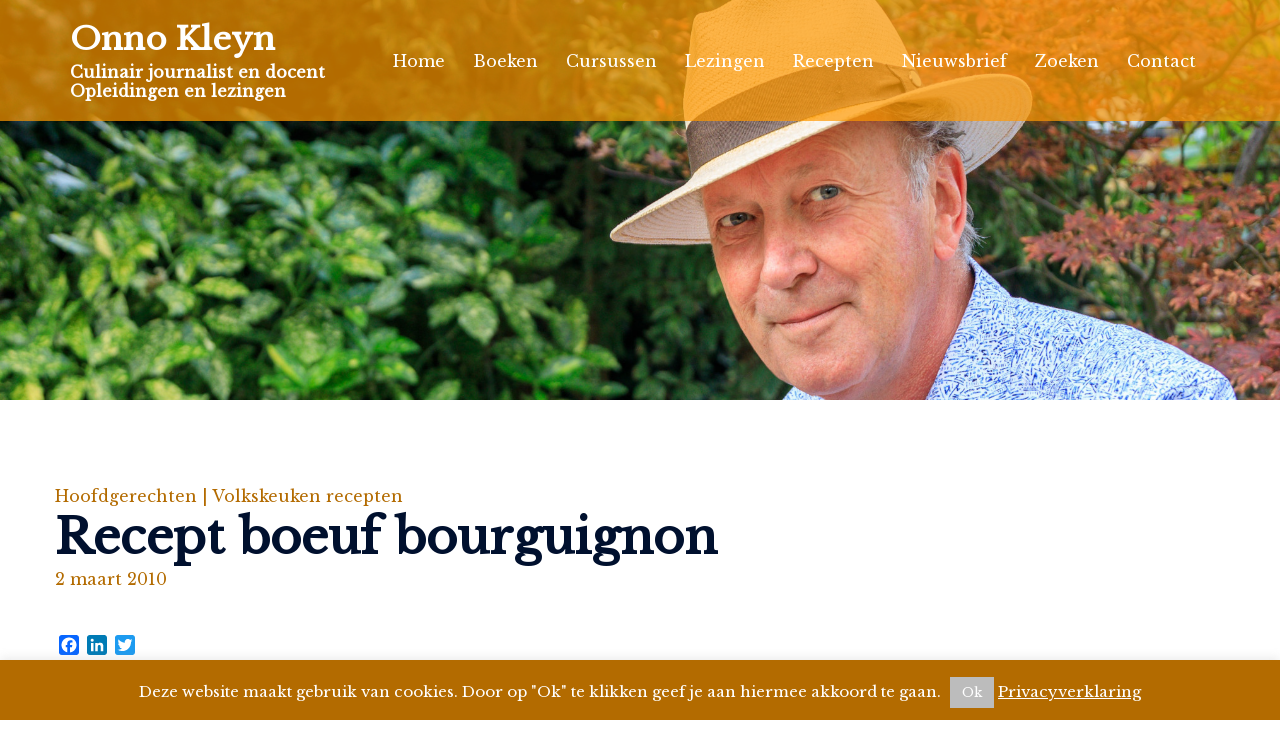

--- FILE ---
content_type: text/html; charset=UTF-8
request_url: http://www.onnokleyn.nl/boeuf-bourguignon/
body_size: 24228
content:
<!DOCTYPE html>
<html lang="nl-NL" prefix="og: http://ogp.me/ns# article: http://ogp.me/ns/article#">
<head>
<!-- Global site tag (gtag.js) - Google Analytics -->
<script async src="https://www.googletagmanager.com/gtag/js?id=UA-761777-2"></script>
<script>
  window.dataLayer = window.dataLayer || [];
  function gtag(){dataLayer.push(arguments);}
  gtag('js', new Date());

  gtag('config', 'UA-761777-2', { 'anonymize_ip': true });
</script>
<meta charset="UTF-8">
<meta name="viewport" content="width=device-width, initial-scale=1">
<link rel="profile" href="http://gmpg.org/xfn/11">
<link rel="pingback" href="http://www.onnokleyn.nl/xmlrpc.php">
<!--
<link href="https://fonts.googleapis.com/css?family=EB+Garamond|Libre+Baskerville&display=swap" rel="stylesheet">
-->

<title>Recept boeuf bourguignon &#8211; Onno Kleyn</title>
<meta name='robots' content='max-image-preview:large' />
<link rel='dns-prefetch' href='//static.addtoany.com' />
<link rel='dns-prefetch' href='//fonts.googleapis.com' />
<link rel="alternate" type="application/rss+xml" title="Onno Kleyn &raquo; feed" href="https://www.onnokleyn.nl/feed/" />
<link rel="alternate" type="application/rss+xml" title="Onno Kleyn &raquo; reacties feed" href="https://www.onnokleyn.nl/comments/feed/" />
<link rel="alternate" type="application/rss+xml" title="Onno Kleyn &raquo; Recept boeuf bourguignon reacties feed" href="https://www.onnokleyn.nl/boeuf-bourguignon/feed/" />
<link rel="alternate" title="oEmbed (JSON)" type="application/json+oembed" href="https://www.onnokleyn.nl/wp-json/oembed/1.0/embed?url=https%3A%2F%2Fwww.onnokleyn.nl%2Fboeuf-bourguignon%2F" />
<link rel="alternate" title="oEmbed (XML)" type="text/xml+oembed" href="https://www.onnokleyn.nl/wp-json/oembed/1.0/embed?url=https%3A%2F%2Fwww.onnokleyn.nl%2Fboeuf-bourguignon%2F&#038;format=xml" />
<style id='wp-img-auto-sizes-contain-inline-css' type='text/css'>
img:is([sizes=auto i],[sizes^="auto," i]){contain-intrinsic-size:3000px 1500px}
/*# sourceURL=wp-img-auto-sizes-contain-inline-css */
</style>
<link rel='stylesheet' id='formidable-css' href='http://www.onnokleyn.nl/wp-content/plugins/formidable/css/formidableforms.css?ver=12172322' type='text/css' media='all' />
<link rel='stylesheet' id='sydney-bootstrap-css' href='http://www.onnokleyn.nl/wp-content/themes/sydney-pro-ii/css/bootstrap/bootstrap.min.css?ver=1' type='text/css' media='all' />
<style id='wp-block-library-inline-css' type='text/css'>
:root{--wp-block-synced-color:#7a00df;--wp-block-synced-color--rgb:122,0,223;--wp-bound-block-color:var(--wp-block-synced-color);--wp-editor-canvas-background:#ddd;--wp-admin-theme-color:#007cba;--wp-admin-theme-color--rgb:0,124,186;--wp-admin-theme-color-darker-10:#006ba1;--wp-admin-theme-color-darker-10--rgb:0,107,160.5;--wp-admin-theme-color-darker-20:#005a87;--wp-admin-theme-color-darker-20--rgb:0,90,135;--wp-admin-border-width-focus:2px}@media (min-resolution:192dpi){:root{--wp-admin-border-width-focus:1.5px}}.wp-element-button{cursor:pointer}:root .has-very-light-gray-background-color{background-color:#eee}:root .has-very-dark-gray-background-color{background-color:#313131}:root .has-very-light-gray-color{color:#eee}:root .has-very-dark-gray-color{color:#313131}:root .has-vivid-green-cyan-to-vivid-cyan-blue-gradient-background{background:linear-gradient(135deg,#00d084,#0693e3)}:root .has-purple-crush-gradient-background{background:linear-gradient(135deg,#34e2e4,#4721fb 50%,#ab1dfe)}:root .has-hazy-dawn-gradient-background{background:linear-gradient(135deg,#faaca8,#dad0ec)}:root .has-subdued-olive-gradient-background{background:linear-gradient(135deg,#fafae1,#67a671)}:root .has-atomic-cream-gradient-background{background:linear-gradient(135deg,#fdd79a,#004a59)}:root .has-nightshade-gradient-background{background:linear-gradient(135deg,#330968,#31cdcf)}:root .has-midnight-gradient-background{background:linear-gradient(135deg,#020381,#2874fc)}:root{--wp--preset--font-size--normal:16px;--wp--preset--font-size--huge:42px}.has-regular-font-size{font-size:1em}.has-larger-font-size{font-size:2.625em}.has-normal-font-size{font-size:var(--wp--preset--font-size--normal)}.has-huge-font-size{font-size:var(--wp--preset--font-size--huge)}.has-text-align-center{text-align:center}.has-text-align-left{text-align:left}.has-text-align-right{text-align:right}.has-fit-text{white-space:nowrap!important}#end-resizable-editor-section{display:none}.aligncenter{clear:both}.items-justified-left{justify-content:flex-start}.items-justified-center{justify-content:center}.items-justified-right{justify-content:flex-end}.items-justified-space-between{justify-content:space-between}.screen-reader-text{border:0;clip-path:inset(50%);height:1px;margin:-1px;overflow:hidden;padding:0;position:absolute;width:1px;word-wrap:normal!important}.screen-reader-text:focus{background-color:#ddd;clip-path:none;color:#444;display:block;font-size:1em;height:auto;left:5px;line-height:normal;padding:15px 23px 14px;text-decoration:none;top:5px;width:auto;z-index:100000}html :where(.has-border-color){border-style:solid}html :where([style*=border-top-color]){border-top-style:solid}html :where([style*=border-right-color]){border-right-style:solid}html :where([style*=border-bottom-color]){border-bottom-style:solid}html :where([style*=border-left-color]){border-left-style:solid}html :where([style*=border-width]){border-style:solid}html :where([style*=border-top-width]){border-top-style:solid}html :where([style*=border-right-width]){border-right-style:solid}html :where([style*=border-bottom-width]){border-bottom-style:solid}html :where([style*=border-left-width]){border-left-style:solid}html :where(img[class*=wp-image-]){height:auto;max-width:100%}:where(figure){margin:0 0 1em}html :where(.is-position-sticky){--wp-admin--admin-bar--position-offset:var(--wp-admin--admin-bar--height,0px)}@media screen and (max-width:600px){html :where(.is-position-sticky){--wp-admin--admin-bar--position-offset:0px}}

/*# sourceURL=wp-block-library-inline-css */
</style><style id='global-styles-inline-css' type='text/css'>
:root{--wp--preset--aspect-ratio--square: 1;--wp--preset--aspect-ratio--4-3: 4/3;--wp--preset--aspect-ratio--3-4: 3/4;--wp--preset--aspect-ratio--3-2: 3/2;--wp--preset--aspect-ratio--2-3: 2/3;--wp--preset--aspect-ratio--16-9: 16/9;--wp--preset--aspect-ratio--9-16: 9/16;--wp--preset--color--black: #000000;--wp--preset--color--cyan-bluish-gray: #abb8c3;--wp--preset--color--white: #ffffff;--wp--preset--color--pale-pink: #f78da7;--wp--preset--color--vivid-red: #cf2e2e;--wp--preset--color--luminous-vivid-orange: #ff6900;--wp--preset--color--luminous-vivid-amber: #fcb900;--wp--preset--color--light-green-cyan: #7bdcb5;--wp--preset--color--vivid-green-cyan: #00d084;--wp--preset--color--pale-cyan-blue: #8ed1fc;--wp--preset--color--vivid-cyan-blue: #0693e3;--wp--preset--color--vivid-purple: #9b51e0;--wp--preset--color--global-color-1: var(--sydney-global-color-1);--wp--preset--color--global-color-2: var(--sydney-global-color-2);--wp--preset--color--global-color-3: var(--sydney-global-color-3);--wp--preset--color--global-color-4: var(--sydney-global-color-4);--wp--preset--color--global-color-5: var(--sydney-global-color-5);--wp--preset--color--global-color-6: var(--sydney-global-color-6);--wp--preset--color--global-color-7: var(--sydney-global-color-7);--wp--preset--color--global-color-8: var(--sydney-global-color-8);--wp--preset--color--global-color-9: var(--sydney-global-color-9);--wp--preset--gradient--vivid-cyan-blue-to-vivid-purple: linear-gradient(135deg,rgb(6,147,227) 0%,rgb(155,81,224) 100%);--wp--preset--gradient--light-green-cyan-to-vivid-green-cyan: linear-gradient(135deg,rgb(122,220,180) 0%,rgb(0,208,130) 100%);--wp--preset--gradient--luminous-vivid-amber-to-luminous-vivid-orange: linear-gradient(135deg,rgb(252,185,0) 0%,rgb(255,105,0) 100%);--wp--preset--gradient--luminous-vivid-orange-to-vivid-red: linear-gradient(135deg,rgb(255,105,0) 0%,rgb(207,46,46) 100%);--wp--preset--gradient--very-light-gray-to-cyan-bluish-gray: linear-gradient(135deg,rgb(238,238,238) 0%,rgb(169,184,195) 100%);--wp--preset--gradient--cool-to-warm-spectrum: linear-gradient(135deg,rgb(74,234,220) 0%,rgb(151,120,209) 20%,rgb(207,42,186) 40%,rgb(238,44,130) 60%,rgb(251,105,98) 80%,rgb(254,248,76) 100%);--wp--preset--gradient--blush-light-purple: linear-gradient(135deg,rgb(255,206,236) 0%,rgb(152,150,240) 100%);--wp--preset--gradient--blush-bordeaux: linear-gradient(135deg,rgb(254,205,165) 0%,rgb(254,45,45) 50%,rgb(107,0,62) 100%);--wp--preset--gradient--luminous-dusk: linear-gradient(135deg,rgb(255,203,112) 0%,rgb(199,81,192) 50%,rgb(65,88,208) 100%);--wp--preset--gradient--pale-ocean: linear-gradient(135deg,rgb(255,245,203) 0%,rgb(182,227,212) 50%,rgb(51,167,181) 100%);--wp--preset--gradient--electric-grass: linear-gradient(135deg,rgb(202,248,128) 0%,rgb(113,206,126) 100%);--wp--preset--gradient--midnight: linear-gradient(135deg,rgb(2,3,129) 0%,rgb(40,116,252) 100%);--wp--preset--font-size--small: 13px;--wp--preset--font-size--medium: 20px;--wp--preset--font-size--large: 36px;--wp--preset--font-size--x-large: 42px;--wp--preset--spacing--20: 10px;--wp--preset--spacing--30: 20px;--wp--preset--spacing--40: 30px;--wp--preset--spacing--50: clamp(30px, 5vw, 60px);--wp--preset--spacing--60: clamp(30px, 7vw, 80px);--wp--preset--spacing--70: clamp(50px, 7vw, 100px);--wp--preset--spacing--80: clamp(50px, 10vw, 120px);--wp--preset--shadow--natural: 6px 6px 9px rgba(0, 0, 0, 0.2);--wp--preset--shadow--deep: 12px 12px 50px rgba(0, 0, 0, 0.4);--wp--preset--shadow--sharp: 6px 6px 0px rgba(0, 0, 0, 0.2);--wp--preset--shadow--outlined: 6px 6px 0px -3px rgb(255, 255, 255), 6px 6px rgb(0, 0, 0);--wp--preset--shadow--crisp: 6px 6px 0px rgb(0, 0, 0);}:root { --wp--style--global--content-size: 740px;--wp--style--global--wide-size: 1140px; }:where(body) { margin: 0; }.wp-site-blocks { padding-top: var(--wp--style--root--padding-top); padding-bottom: var(--wp--style--root--padding-bottom); }.has-global-padding { padding-right: var(--wp--style--root--padding-right); padding-left: var(--wp--style--root--padding-left); }.has-global-padding > .alignfull { margin-right: calc(var(--wp--style--root--padding-right) * -1); margin-left: calc(var(--wp--style--root--padding-left) * -1); }.has-global-padding :where(:not(.alignfull.is-layout-flow) > .has-global-padding:not(.wp-block-block, .alignfull)) { padding-right: 0; padding-left: 0; }.has-global-padding :where(:not(.alignfull.is-layout-flow) > .has-global-padding:not(.wp-block-block, .alignfull)) > .alignfull { margin-left: 0; margin-right: 0; }.wp-site-blocks > .alignleft { float: left; margin-right: 2em; }.wp-site-blocks > .alignright { float: right; margin-left: 2em; }.wp-site-blocks > .aligncenter { justify-content: center; margin-left: auto; margin-right: auto; }:where(.wp-site-blocks) > * { margin-block-start: 24px; margin-block-end: 0; }:where(.wp-site-blocks) > :first-child { margin-block-start: 0; }:where(.wp-site-blocks) > :last-child { margin-block-end: 0; }:root { --wp--style--block-gap: 24px; }:root :where(.is-layout-flow) > :first-child{margin-block-start: 0;}:root :where(.is-layout-flow) > :last-child{margin-block-end: 0;}:root :where(.is-layout-flow) > *{margin-block-start: 24px;margin-block-end: 0;}:root :where(.is-layout-constrained) > :first-child{margin-block-start: 0;}:root :where(.is-layout-constrained) > :last-child{margin-block-end: 0;}:root :where(.is-layout-constrained) > *{margin-block-start: 24px;margin-block-end: 0;}:root :where(.is-layout-flex){gap: 24px;}:root :where(.is-layout-grid){gap: 24px;}.is-layout-flow > .alignleft{float: left;margin-inline-start: 0;margin-inline-end: 2em;}.is-layout-flow > .alignright{float: right;margin-inline-start: 2em;margin-inline-end: 0;}.is-layout-flow > .aligncenter{margin-left: auto !important;margin-right: auto !important;}.is-layout-constrained > .alignleft{float: left;margin-inline-start: 0;margin-inline-end: 2em;}.is-layout-constrained > .alignright{float: right;margin-inline-start: 2em;margin-inline-end: 0;}.is-layout-constrained > .aligncenter{margin-left: auto !important;margin-right: auto !important;}.is-layout-constrained > :where(:not(.alignleft):not(.alignright):not(.alignfull)){max-width: var(--wp--style--global--content-size);margin-left: auto !important;margin-right: auto !important;}.is-layout-constrained > .alignwide{max-width: var(--wp--style--global--wide-size);}body .is-layout-flex{display: flex;}.is-layout-flex{flex-wrap: wrap;align-items: center;}.is-layout-flex > :is(*, div){margin: 0;}body .is-layout-grid{display: grid;}.is-layout-grid > :is(*, div){margin: 0;}body{--wp--style--root--padding-top: 0px;--wp--style--root--padding-right: 0px;--wp--style--root--padding-bottom: 0px;--wp--style--root--padding-left: 0px;}a:where(:not(.wp-element-button)){text-decoration: underline;}:root :where(.wp-element-button, .wp-block-button__link){background-color: #32373c;border-width: 0;color: #fff;font-family: inherit;font-size: inherit;font-style: inherit;font-weight: inherit;letter-spacing: inherit;line-height: inherit;padding-top: calc(0.667em + 2px);padding-right: calc(1.333em + 2px);padding-bottom: calc(0.667em + 2px);padding-left: calc(1.333em + 2px);text-decoration: none;text-transform: inherit;}.has-black-color{color: var(--wp--preset--color--black) !important;}.has-cyan-bluish-gray-color{color: var(--wp--preset--color--cyan-bluish-gray) !important;}.has-white-color{color: var(--wp--preset--color--white) !important;}.has-pale-pink-color{color: var(--wp--preset--color--pale-pink) !important;}.has-vivid-red-color{color: var(--wp--preset--color--vivid-red) !important;}.has-luminous-vivid-orange-color{color: var(--wp--preset--color--luminous-vivid-orange) !important;}.has-luminous-vivid-amber-color{color: var(--wp--preset--color--luminous-vivid-amber) !important;}.has-light-green-cyan-color{color: var(--wp--preset--color--light-green-cyan) !important;}.has-vivid-green-cyan-color{color: var(--wp--preset--color--vivid-green-cyan) !important;}.has-pale-cyan-blue-color{color: var(--wp--preset--color--pale-cyan-blue) !important;}.has-vivid-cyan-blue-color{color: var(--wp--preset--color--vivid-cyan-blue) !important;}.has-vivid-purple-color{color: var(--wp--preset--color--vivid-purple) !important;}.has-global-color-1-color{color: var(--wp--preset--color--global-color-1) !important;}.has-global-color-2-color{color: var(--wp--preset--color--global-color-2) !important;}.has-global-color-3-color{color: var(--wp--preset--color--global-color-3) !important;}.has-global-color-4-color{color: var(--wp--preset--color--global-color-4) !important;}.has-global-color-5-color{color: var(--wp--preset--color--global-color-5) !important;}.has-global-color-6-color{color: var(--wp--preset--color--global-color-6) !important;}.has-global-color-7-color{color: var(--wp--preset--color--global-color-7) !important;}.has-global-color-8-color{color: var(--wp--preset--color--global-color-8) !important;}.has-global-color-9-color{color: var(--wp--preset--color--global-color-9) !important;}.has-black-background-color{background-color: var(--wp--preset--color--black) !important;}.has-cyan-bluish-gray-background-color{background-color: var(--wp--preset--color--cyan-bluish-gray) !important;}.has-white-background-color{background-color: var(--wp--preset--color--white) !important;}.has-pale-pink-background-color{background-color: var(--wp--preset--color--pale-pink) !important;}.has-vivid-red-background-color{background-color: var(--wp--preset--color--vivid-red) !important;}.has-luminous-vivid-orange-background-color{background-color: var(--wp--preset--color--luminous-vivid-orange) !important;}.has-luminous-vivid-amber-background-color{background-color: var(--wp--preset--color--luminous-vivid-amber) !important;}.has-light-green-cyan-background-color{background-color: var(--wp--preset--color--light-green-cyan) !important;}.has-vivid-green-cyan-background-color{background-color: var(--wp--preset--color--vivid-green-cyan) !important;}.has-pale-cyan-blue-background-color{background-color: var(--wp--preset--color--pale-cyan-blue) !important;}.has-vivid-cyan-blue-background-color{background-color: var(--wp--preset--color--vivid-cyan-blue) !important;}.has-vivid-purple-background-color{background-color: var(--wp--preset--color--vivid-purple) !important;}.has-global-color-1-background-color{background-color: var(--wp--preset--color--global-color-1) !important;}.has-global-color-2-background-color{background-color: var(--wp--preset--color--global-color-2) !important;}.has-global-color-3-background-color{background-color: var(--wp--preset--color--global-color-3) !important;}.has-global-color-4-background-color{background-color: var(--wp--preset--color--global-color-4) !important;}.has-global-color-5-background-color{background-color: var(--wp--preset--color--global-color-5) !important;}.has-global-color-6-background-color{background-color: var(--wp--preset--color--global-color-6) !important;}.has-global-color-7-background-color{background-color: var(--wp--preset--color--global-color-7) !important;}.has-global-color-8-background-color{background-color: var(--wp--preset--color--global-color-8) !important;}.has-global-color-9-background-color{background-color: var(--wp--preset--color--global-color-9) !important;}.has-black-border-color{border-color: var(--wp--preset--color--black) !important;}.has-cyan-bluish-gray-border-color{border-color: var(--wp--preset--color--cyan-bluish-gray) !important;}.has-white-border-color{border-color: var(--wp--preset--color--white) !important;}.has-pale-pink-border-color{border-color: var(--wp--preset--color--pale-pink) !important;}.has-vivid-red-border-color{border-color: var(--wp--preset--color--vivid-red) !important;}.has-luminous-vivid-orange-border-color{border-color: var(--wp--preset--color--luminous-vivid-orange) !important;}.has-luminous-vivid-amber-border-color{border-color: var(--wp--preset--color--luminous-vivid-amber) !important;}.has-light-green-cyan-border-color{border-color: var(--wp--preset--color--light-green-cyan) !important;}.has-vivid-green-cyan-border-color{border-color: var(--wp--preset--color--vivid-green-cyan) !important;}.has-pale-cyan-blue-border-color{border-color: var(--wp--preset--color--pale-cyan-blue) !important;}.has-vivid-cyan-blue-border-color{border-color: var(--wp--preset--color--vivid-cyan-blue) !important;}.has-vivid-purple-border-color{border-color: var(--wp--preset--color--vivid-purple) !important;}.has-global-color-1-border-color{border-color: var(--wp--preset--color--global-color-1) !important;}.has-global-color-2-border-color{border-color: var(--wp--preset--color--global-color-2) !important;}.has-global-color-3-border-color{border-color: var(--wp--preset--color--global-color-3) !important;}.has-global-color-4-border-color{border-color: var(--wp--preset--color--global-color-4) !important;}.has-global-color-5-border-color{border-color: var(--wp--preset--color--global-color-5) !important;}.has-global-color-6-border-color{border-color: var(--wp--preset--color--global-color-6) !important;}.has-global-color-7-border-color{border-color: var(--wp--preset--color--global-color-7) !important;}.has-global-color-8-border-color{border-color: var(--wp--preset--color--global-color-8) !important;}.has-global-color-9-border-color{border-color: var(--wp--preset--color--global-color-9) !important;}.has-vivid-cyan-blue-to-vivid-purple-gradient-background{background: var(--wp--preset--gradient--vivid-cyan-blue-to-vivid-purple) !important;}.has-light-green-cyan-to-vivid-green-cyan-gradient-background{background: var(--wp--preset--gradient--light-green-cyan-to-vivid-green-cyan) !important;}.has-luminous-vivid-amber-to-luminous-vivid-orange-gradient-background{background: var(--wp--preset--gradient--luminous-vivid-amber-to-luminous-vivid-orange) !important;}.has-luminous-vivid-orange-to-vivid-red-gradient-background{background: var(--wp--preset--gradient--luminous-vivid-orange-to-vivid-red) !important;}.has-very-light-gray-to-cyan-bluish-gray-gradient-background{background: var(--wp--preset--gradient--very-light-gray-to-cyan-bluish-gray) !important;}.has-cool-to-warm-spectrum-gradient-background{background: var(--wp--preset--gradient--cool-to-warm-spectrum) !important;}.has-blush-light-purple-gradient-background{background: var(--wp--preset--gradient--blush-light-purple) !important;}.has-blush-bordeaux-gradient-background{background: var(--wp--preset--gradient--blush-bordeaux) !important;}.has-luminous-dusk-gradient-background{background: var(--wp--preset--gradient--luminous-dusk) !important;}.has-pale-ocean-gradient-background{background: var(--wp--preset--gradient--pale-ocean) !important;}.has-electric-grass-gradient-background{background: var(--wp--preset--gradient--electric-grass) !important;}.has-midnight-gradient-background{background: var(--wp--preset--gradient--midnight) !important;}.has-small-font-size{font-size: var(--wp--preset--font-size--small) !important;}.has-medium-font-size{font-size: var(--wp--preset--font-size--medium) !important;}.has-large-font-size{font-size: var(--wp--preset--font-size--large) !important;}.has-x-large-font-size{font-size: var(--wp--preset--font-size--x-large) !important;}
/*# sourceURL=global-styles-inline-css */
</style>

<link rel='stylesheet' id='cookie-law-info-css' href='http://www.onnokleyn.nl/wp-content/plugins/cookie-law-info/legacy/public/css/cookie-law-info-public.css?ver=3.3.9' type='text/css' media='all' />
<link rel='stylesheet' id='cookie-law-info-gdpr-css' href='http://www.onnokleyn.nl/wp-content/plugins/cookie-law-info/legacy/public/css/cookie-law-info-gdpr.css?ver=3.3.9' type='text/css' media='all' />
<link rel='stylesheet' id='sydney-style-css' href='http://www.onnokleyn.nl/wp-content/themes/sydney-pro-ii/style.css?ver=5e2d31416a4c68b250ee69cb0d2f5496' type='text/css' media='all' />
<link rel='stylesheet' id='child-style-css' href='http://www.onnokleyn.nl/wp-content/themes/sydney-pro-child/style.css?ver=1.0' type='text/css' media='all' />
<link rel='stylesheet' id='sydney-google-fonts-css' href='https://fonts.googleapis.com/css2?family=Libre+Baskerville%3Awght%40400&#038;ver=5e2d31416a4c68b250ee69cb0d2f5496#038;family=Libre%20Baskerville:wght@600&#038;display=swap' type='text/css' media='all' />
<link rel='stylesheet' id='sydney-siteorigin-css' href='http://www.onnokleyn.nl/wp-content/themes/sydney-pro-ii/css/components/siteorigin.min.css?ver=20251007' type='text/css' media='all' />
<link rel='stylesheet' id='sydney-font-awesome-css' href='http://www.onnokleyn.nl/wp-content/themes/sydney-pro-ii/fonts/font-awesome.min.css?ver=5e2d31416a4c68b250ee69cb0d2f5496' type='text/css' media='all' />
<link rel='stylesheet' id='sydney-social-icons-css' href='http://www.onnokleyn.nl/wp-content/themes/sydney-pro-ii/fonts/fontello.min.css?ver=5e2d31416a4c68b250ee69cb0d2f5496' type='text/css' media='all' />
<link rel='stylesheet' id='sydney-comments-css' href='http://www.onnokleyn.nl/wp-content/themes/sydney-pro-ii/css/components/comments.min.css?ver=20220824' type='text/css' media='all' />
<link rel='stylesheet' id='sydney-style-min-css' href='http://www.onnokleyn.nl/wp-content/themes/sydney-pro-ii/css/styles.min.css?ver=20240305' type='text/css' media='all' />
<style id='sydney-style-min-inline-css' type='text/css'>
.page-template-page_front-page.elementor-page,.page-template-page_front-page.panel-layout{background:#fff;}html{scroll-behavior:smooth;}.woocommerce ul.products li.product{text-align:center;}.woocommerce ul.products li.product .loop-button-wrapper .button{background-color:;}.woocommerce ul.products li.product .loop-button-wrapper .button{color:;fill:;}.woocommerce ul.products li.product .loop-button-wrapper .button{font-size:13px;}.woocommerce ul.products li.product .onsale,.yith-wcqv-main span.onsale,.woocommerce span.onsale{background-color:;}.woocommerce ul.products li.product .onsale,.yith-wcqv-main span.onsale,.woocommerce span.onsale{color:;}.woocommerce ul.products li.product .onsale,.yith-wcqv-main span.onsale,.woocommerce span.onsale{font-size:12px;}.woocommerce ul.products li.product h2{font-size:16px;}.woocommerce ul.products li.product h2{color:;}.woocommerce ul.products li.product .price{font-size:18px;}.woocommerce ul.products li.product .price{color:;}.woocommerce div.product .product_title{color:;}.woocommerce div.product p.price{color:;}.sydney-tabs-style1 .woocommerce-tabs ul.tabs li.active a,.sydney-tabs-style1 .woocommerce-tabs ul.tabs li:hover a{border-color:;}.sydney-tabs-style1 .woocommerce-tabs ul.tabs{border-bottom-color:rgba(35,52,82,0.3);}.woocommerce-tabs ul.tabs li:not(.active) a,.woocommerce-tabs ul.tabs li:not(.active) a:hover{color:;}.woocommerce-tabs ul.tabs li.active a,.woocommerce-tabs ul.tabs li.active a:hover{color:;}.header-image{background-size:cover;}.header-image{height:400px;}:root{--sydney-global-color-1:#b36b00;--sydney-global-color-2:#b73d3d;--sydney-global-color-3:#233452;--sydney-global-color-4:#00102E;--sydney-global-color-5:#6d7685;--sydney-global-color-6:#00102E;--sydney-global-color-7:#F4F5F7;--sydney-global-color-8:#dbdbdb;--sydney-global-color-9:#ffffff;}.llms-student-dashboard .llms-button-secondary:hover,.llms-button-action:hover,.facts-section.style2 .roll-counter i,.roll-team.type-b.style2 .team-item .team-social li:hover a,.portfolio-section.style2 .project-filter li a:hover,.timeline-section.style2 .timeline .icon .fa::before,.style1 .plan-icon,.style3 .plan-icon,.roll-team.type-b .team-social li a,#mainnav ul li a:hover,.sydney_contact_info_widget span,.roll-team .team-content .name,.roll-team .team-item .team-pop .team-social li:hover a,.roll-infomation li.address:before,.roll-infomation li.phone:before,.roll-infomation li.email:before,.roll-button.border,.roll-button:hover,.roll-icon-list .icon i,.roll-icon-list .content h3 a:hover,.roll-icon-box.white .content h3 a,.roll-icon-box .icon i,.roll-icon-box .content h3 a:hover,.switcher-container .switcher-icon a:focus,.go-top:hover,.hentry .meta-post a:hover,#mainnav > ul > li > a.active,#mainnav > ul > li > a:hover,button:hover,input[type="button"]:hover,input[type="reset"]:hover,input[type="submit"]:hover,.text-color,.social-menu-widget a,.social-menu-widget a:hover,.archive .team-social li a,a,h1 a,h2 a,h3 a,h4 a,h5 a,h6 a,.classic-alt .meta-post a,.single .meta-post a,.header-contact .fa,.social-navigation li a:hover,.widget_sydney_testimonials .fa-quote-left,.timeline-section.style2 .timeline-date,.content-area.modern .hentry .meta-post span:before,.content-area.modern .post-cat,.content-area.modern .read-more-gt{color:var(--sydney-global-color-1)}.sydney-post-sharing .sharing-element:hover,.llms-student-dashboard .llms-button-secondary,.llms-button-action,.roll-team.type-b.style2 .avatar::after,.project-filter li a.active,.project-filter li a:hover,.woocommerce a.button,.woocommerce button.button,.woocommerce input.button,.project-filter li.active,.project-filter li:hover,.roll-team.type-b .team-item .team-social li:hover a,.preloader .pre-bounce1,.preloader .pre-bounce2,.roll-team .team-item .team-pop,.roll-progress .progress-animate,.roll-socials li a:hover,.roll-project .project-item .project-pop,.roll-project .project-filter li.active,.roll-project .project-filter li:hover,.roll-button.light:hover,.roll-button.border:hover,.roll-button,.roll-icon-box.white .icon,.owl-theme .owl-controls .owl-page.active span,.owl-theme .owl-controls.clickable .owl-page:hover span,.go-top,.bottom .socials li:hover a,.sidebar .widget:before,.blog-pagination ul li.active,.blog-pagination ul li:hover a,.content-area .hentry:after,.text-slider .maintitle:after,.error-wrap #search-submit:hover,#mainnav .sub-menu li:hover > a,#mainnav ul li ul:after,button,input[type="button"],input[type="reset"],input[type="submit"],.panel-grid-cell .widget-title:after,.social-section.style2 .social-menu-widget li a:hover,.count-number,.cart-amount,.sydney-video.vid-lightbox .toggle-popup,.footer-contact .widget-title:after,.fp-contact .fa,.pricing-section.style4 .plan-item.featured-plan .plan-header,.woocommerce .widget_price_filter .ui-slider .ui-slider-range{background-color:var(--sydney-global-color-1)}.llms-student-dashboard .llms-button-secondary,.llms-student-dashboard .llms-button-secondary:hover,.llms-button-action,.llms-button-action:hover,.owl-theme .owl-controls .owl-page:hover span,.owl-theme .owl-controls .owl-page.active span,.roll-team.type-b .team-social li a,.roll-socials li a:hover,.roll-socials li a,.roll-button.light:hover,.roll-button.border,.roll-button,.roll-icon-list .icon,.roll-icon-box .icon,.comment .comment-detail,.widget-tags .tag-list a:hover,.blog-pagination ul li,.error-wrap #search-submit:hover,textarea:focus,input[type="text"]:focus,input[type="password"]:focus,input[type="date"]:focus,input[type="number"]:focus,input[type="email"]:focus,input[type="url"]:focus,input[type="search"]:focus,input[type="tel"]:focus,button,input[type="button"],input[type="reset"],input[type="submit"],.archive .team-social li a,.latest-news-wrapper.carousel.style2 .meta-post a:hover{border-color:var(--sydney-global-color-1)}.sydney_contact_info_widget span,.header-contact-info svg,.site-header .cart-contents:hover svg,.site-header .header-account:hover svg{fill:var(--sydney-global-color-1);}.go-top:hover svg{stroke:#b36b00;}.timeline-section.style2 .timeline .icon{background-color:rgba(179,107,0,0.9)!important;}.site-header.float-header{background-color:rgba(0,0,0,0.9);}@media only screen and (max-width:1024px){.site-header{background-color:#000000;}}#mainnav ul li a,#mainnav ul li::before{color:#ffffff}#mainnav .sub-menu li a{color:#ffffff}#mainnav .sub-menu li a{background:#1c1c1c}.text-slider .maintitle,.text-slider .subtitle{color:#ffffff}@media (min-width:992px){.text-slider .maintitle{font-size:68px;}}@media (min-width:576px) and (max-width:991px){.text-slider .maintitle{font-size:32px;}}@media (max-width:575px){.text-slider .maintitle{font-size:18px;}}@media (min-width:992px){.text-slider .subtitle{font-size:18px;}}@media (min-width:576px) and (max-width:991px){.text-slider .subtitle{font-size:18px;}}@media (max-width:575px){.text-slider .subtitle{font-size:16px;}}.slide-inner{bottom:0;transform:none;padding-bottom:30px;}.slider-overlay{background-color:;}.text-slider .maintitle{color:;}.text-slider .subtitle{color:;}@media (min-width:992px){.text-slider{max-width:100%;}}@media (min-width:576px) and (max-width:991px){.text-slider{max-width:100%;}}@media (max-width:575px){.text-slider{max-width:100%;}}.text-slider{animation-name:slideinright}.button-slider{animation-name:slideinright}.text-slider .maintitle:after{display:none;}body{color:}#secondary{background-color:#ffffff;}#secondary,#secondary a:not(.wp-block-button__link){color:#6d7685}.footer-widgets{background-color:#b36b00}#sidebar-footer,#sidebar-footer a,.footer-widgets .widget-title{color:#ffffff}.site-footer{background-color:#1c1c1c}@media (min-width:992px){.site-info{font-size:16px;}}@media (min-width:576px) and (max-width:991px){.site-info{font-size:16px;}}@media (max-width:575px){.site-info{font-size:16px;}}.site-footer,.site-footer a{color:#666666}.overlay{background-color:#000000}.btn-menu .sydney-svg-icon{fill:#ffffff}#mainnav ul li a:hover,.main-header #mainnav .menu > li > a:hover{color:#000000}@media (min-width:992px){.footer-separator div,.footer-separator svg{height:150px;}}@media (min-width:576px) and (max-width:991px){.footer-separator div,.footer-separator svg{height:150px;}}@media (max-width:575px){.footer-separator div,.footer-separator svg{height:100px;}}@media (min-width:992px){.footer-separator svg{width:100%;}}@media (min-width:576px) and (max-width:991px){.footer-separator svg{width:100%;}}@media (max-width:575px){.footer-separator svg{width:100%;}}.footer-separator svg{fill:;}.footer-separator div{background-color:;}.panel-grid-cell .widget-title{margin-bottom:60px;}@media only screen and (max-width:1024px){.panel-grid-cell .widget-title{margin-bottom:30px;}}.panel-grid-cell .widget-title{text-transform:none;}.header-contact{background-color:#1c1c1c}@media only screen and (max-width:1024px){.has-hero .header-contact{background-color:#1c1c1c}}.header-contact{color:#c5c5c5}.header-widgets{background-color:#ffffff;}.header-widgets{color:#6d7685;}.page-wrap{padding-top:83px;}.page-wrap{padding-bottom:100px;}@media only screen and (max-width:1025px){.mobile-slide{display:block;}.slide-item{background-image:none !important;}.header-slider{}.slide-item{height:auto !important;}.slide-inner{min-height:initial;}}.header-custom-item .roll-button{padding-top:12px;padding-bottom:12px;}.header-custom-item .roll-button{padding-left:12px;padding-right:12px;}.header-custom-item .roll-button{font-size:13px;}.header-custom-item .roll-button{border-radius:3px;}.go-top.show{border-radius:2px;bottom:10px;}.go-top.position-right{right:20px;}.go-top.position-left{left:20px;}.go-top{background-color:;}.go-top:hover{background-color:;}.go-top{color:;}.go-top svg{stroke:;}.go-top:hover{color:;}.go-top:hover svg{stroke:;}.go-top .sydney-svg-icon,.go-top .sydney-svg-icon svg{width:16px;height:16px;}.go-top{padding:15px;}.site-info{border-top:0;}.footer-widgets-grid{gap:30px;}@media (min-width:992px){.footer-widgets-grid{padding-top:95px;padding-bottom:95px;}}@media (min-width:576px) and (max-width:991px){.footer-widgets-grid{padding-top:60px;padding-bottom:60px;}}@media (max-width:575px){.footer-widgets-grid{padding-top:60px;padding-bottom:60px;}}@media (min-width:992px){.sidebar-column .widget .widget-title{font-size:22px;}}@media (min-width:576px) and (max-width:991px){.sidebar-column .widget .widget-title{font-size:22px;}}@media (max-width:575px){.sidebar-column .widget .widget-title{font-size:22px;}}@media (min-width:992px){.footer-widgets{font-size:16px;}}@media (min-width:576px) and (max-width:991px){.footer-widgets{font-size:16px;}}@media (max-width:575px){.footer-widgets{font-size:16px;}}.footer-widgets{background-color:#b36b00;}.sidebar-column .widget .widget-title{color:;}.sidebar-column .widget,.sidebar-column h2,.sidebar-column h3,.sidebar-column h4,.sidebar-column h5,.sidebar-column h6{color:#ffffff;}#sidebar-footer .widget a{color:;}.sidebar-column .widget h1,.sidebar-column .widget h2,.sidebar-column .widget h3,.sidebar-column .widget h4,.sidebar-column .widget h5,.sidebar-column .widget h6{color:;}#sidebar-footer .widget a:hover{color:;}.site-footer{background-color:#1c1c1c;}.site-info,.site-info a{color:#666666;}.site-info .sydney-svg-icon svg{fill:#666666;}.site-info{padding-top:20px;padding-bottom:20px;}@media (min-width:992px){button,.roll-button,a.button,.wp-block-button__link,.wp-block-button.is-style-outline a,input[type="button"],input[type="reset"],input[type="submit"]{padding-top:12px;padding-bottom:12px;}}@media (min-width:576px) and (max-width:991px){button,.roll-button,a.button,.wp-block-button__link,.wp-block-button.is-style-outline a,input[type="button"],input[type="reset"],input[type="submit"]{padding-top:12px;padding-bottom:12px;}}@media (max-width:575px){button,.roll-button,a.button,.wp-block-button__link,.wp-block-button.is-style-outline a,input[type="button"],input[type="reset"],input[type="submit"]{padding-top:12px;padding-bottom:12px;}}@media (min-width:992px){button,.roll-button,a.button,.wp-block-button__link,.wp-block-button.is-style-outline a,input[type="button"],input[type="reset"],input[type="submit"]{padding-left:35px;padding-right:35px;}}@media (min-width:576px) and (max-width:991px){button,.roll-button,a.button,.wp-block-button__link,.wp-block-button.is-style-outline a,input[type="button"],input[type="reset"],input[type="submit"]{padding-left:35px;padding-right:35px;}}@media (max-width:575px){button,.roll-button,a.button,.wp-block-button__link,.wp-block-button.is-style-outline a,input[type="button"],input[type="reset"],input[type="submit"]{padding-left:35px;padding-right:35px;}}button,.roll-button,a.button,.wp-block-button__link,input[type="button"],input[type="reset"],input[type="submit"],.wp-block-button__link{border-radius:3px;}@media (min-width:992px){button,.roll-button,a.button,.wp-block-button__link,input[type="button"],input[type="reset"],input[type="submit"]{font-size:14px;}}@media (min-width:576px) and (max-width:991px){button,.roll-button,a.button,.wp-block-button__link,input[type="button"],input[type="reset"],input[type="submit"]{font-size:14px;}}@media (max-width:575px){button,.roll-button,a.button,.wp-block-button__link,input[type="button"],input[type="reset"],input[type="submit"]{font-size:14px;}}button,.roll-button,a.button,.wp-block-button__link,input[type="button"],input[type="reset"],input[type="submit"]{text-transform:uppercase;}button,.wp-element-button,div.wpforms-container-full:not(.wpforms-block) .wpforms-form input[type=submit],div.wpforms-container-full:not(.wpforms-block) .wpforms-form button[type=submit],div.wpforms-container-full:not(.wpforms-block) .wpforms-form .wpforms-page-button,.roll-button,a.button,.wp-block-button__link,input[type="button"],input[type="reset"],input[type="submit"]{background-color:;}button:hover,.wp-element-button:hover,div.wpforms-container-full:not(.wpforms-block) .wpforms-form input[type=submit]:hover,div.wpforms-container-full:not(.wpforms-block) .wpforms-form button[type=submit]:hover,div.wpforms-container-full:not(.wpforms-block) .wpforms-form .wpforms-page-button:hover,.roll-button:hover,a.button:hover,.wp-block-button__link:hover,input[type="button"]:hover,input[type="reset"]:hover,input[type="submit"]:hover{background-color:;}button,.wp-element-button,div.wpforms-container-full:not(.wpforms-block) .wpforms-form input[type=submit],div.wpforms-container-full:not(.wpforms-block) .wpforms-form button[type=submit],div.wpforms-container-full:not(.wpforms-block) .wpforms-form .wpforms-page-button,.checkout-button.button,a.button,#sidebar-footer .wp-block-button__link,.wp-block-button__link,input[type="button"],input[type="reset"],input[type="submit"]{color:;}button:hover,.wp-element-button:hover,div.wpforms-container-full:not(.wpforms-block) .wpforms-form input[type=submit]:hover,div.wpforms-container-full:not(.wpforms-block) .wpforms-form button[type=submit]:hover,div.wpforms-container-full:not(.wpforms-block) .wpforms-form .wpforms-page-button:hover,.roll-button:hover,a.button:hover,#sidebar-footer .wp-block-button__link:hover,.wp-block-button__link:hover,input[type="button"]:hover,input[type="reset"]:hover,input[type="submit"]:hover{color:;}button svg{fill:;}button:hover svg{fill:;}.wp-element-button,.is-style-outline .wp-block-button__link,div.wpforms-container-full:not(.wpforms-block) .wpforms-form input[type=submit],div.wpforms-container-full:not(.wpforms-block) .wpforms-form button[type=submit],div.wpforms-container-full:not(.wpforms-block) .wpforms-form .wpforms-page-button,.roll-button,.wp-block-button__link.is-style-outline,button,a.button,.wp-block-button__link,input[type="button"],input[type="reset"],input[type="submit"]{border-color:;}button:hover,.wp-element-button:hover,div.wpforms-container-full:not(.wpforms-block) .wpforms-form input[type=submit]:hover,div.wpforms-container-full:not(.wpforms-block) .wpforms-form button[type=submit]:hover,div.wpforms-container-full:not(.wpforms-block) .wpforms-form .wpforms-page-button:hover,.roll-button:hover,a.button:hover,.wp-block-button__link:hover,input[type="button"]:hover,input[type="reset"]:hover,input[type="submit"]:hover{border-color:;}@media (min-width:992px){.page-banner-inner:not(.cat-banner-inner){min-height:600px;}}@media (min-width:576px) and (max-width:991px){.page-banner-inner:not(.cat-banner-inner){min-height:300px;}}@media (max-width:575px){.page-banner-inner:not(.cat-banner-inner){min-height:200px;}}@media (min-width:992px){.page-banner-inner.cat-banner-inner{min-height:400px;}}@media (min-width:576px) and (max-width:991px){.page-banner-inner.cat-banner-inner{min-height:300px;}}@media (max-width:575px){.page-banner-inner.cat-banner-inner{min-height:200px;}}.page-banner-inner.cat-banner-inner{text-align:left;}.sydney-reading-progress__bar{background-color:;}.navigation.pagination{text-align:left;}.posts-layout .list-image{width:30%;}.posts-layout .list-content{width:70%;}.content-area:not(.layout4):not(.layout6) .posts-layout .entry-thumb{margin:0 0 24px 0;}.layout4 .entry-thumb,.layout6 .entry-thumb{margin:0 24px 0 0;}.layout6 article:nth-of-type(even) .list-image .entry-thumb{margin:0 0 0 24px;}.posts-layout .entry-header{margin-bottom:24px;}.posts-layout .entry-meta.below-excerpt{margin:15px 0 0;}.posts-layout .entry-meta.above-title{margin:0 0 15px;}.single .entry-header .entry-title{color:;}.single .entry-header .entry-meta,.single .entry-header .entry-meta a{color:;}@media (min-width:992px){.single .entry-meta{font-size:12px;}}@media (min-width:576px) and (max-width:991px){.single .entry-meta{font-size:12px;}}@media (max-width:575px){.single .entry-meta{font-size:12px;}}@media (min-width:992px){.single .entry-header .entry-title{font-size:48px;}}@media (min-width:576px) and (max-width:991px){.single .entry-header .entry-title{font-size:32px;}}@media (max-width:575px){.single .entry-header .entry-title{font-size:32px;}}.posts-layout .entry-post{color:#233452;}.posts-layout .entry-title a{color:#00102E;}.posts-layout .author,.posts-layout .entry-meta a{color:#6d7685;}@media (min-width:992px){.posts-layout .entry-post{font-size:16px;}}@media (min-width:576px) and (max-width:991px){.posts-layout .entry-post{font-size:16px;}}@media (max-width:575px){.posts-layout .entry-post{font-size:16px;}}@media (min-width:992px){.posts-layout .entry-meta{font-size:12px;}}@media (min-width:576px) and (max-width:991px){.posts-layout .entry-meta{font-size:12px;}}@media (max-width:575px){.posts-layout .entry-meta{font-size:12px;}}@media (min-width:992px){.posts-layout .entry-title{font-size:32px;}}@media (min-width:576px) and (max-width:991px){.posts-layout .entry-title{font-size:32px;}}@media (max-width:575px){.posts-layout .entry-title{font-size:32px;}}.blog-banner,.page-banner-inner{background-color:;}.blog-banner .blog-banner-title,.page-banner-inner .archive-title{color:;}@media (min-width:992px){.blog-banner .blog-banner-title,.page-banner-inner .archive-title{font-size:52px;}}@media (min-width:576px) and (max-width:991px){.blog-banner .blog-banner-title,.page-banner-inner .archive-title{font-size:42px;}}@media (max-width:575px){.blog-banner .blog-banner-title,.page-banner-inner .archive-title{font-size:32px;}}.featured-posts{margin-top:30px;margin-bottom:0;}.single .entry-header{margin-bottom:40px;}.single .entry-thumb{margin-bottom:40px;}.single .entry-meta-above{margin-bottom:24px;}.single .entry-meta-below{margin-top:24px;}.sydney-breadcrumb-trail{text-align:left;}.sydney-breadcrumb-trail{background-color:;}.sydney-breadcrumb-trail ul li a,.sydney-breadcrumb-trail .aioseo-breadcrumbs a{color:;}.sydney-breadcrumb-trail ul li a:hover,.sydney-breadcrumb-trail .aioseo-breadcrumbs a:hover{color:;}.sydney-breadcrumb-trail{color:;}.sydney-breadcrumb-trail svg{fill:;}@media (min-width:992px){.sydney-breadcrumb-trail{padding-top:15px;padding-bottom:15px;}}@media (min-width:576px) and (max-width:991px){.sydney-breadcrumb-trail{padding-top:15px;padding-bottom:15px;}}@media (max-width:575px){.sydney-breadcrumb-trail{padding-top:15px;padding-bottom:15px;}}.top-bar{background-color:;}.top-bar,.top-bar a{color:;}.top-bar svg{fill:;}.top-bar-inner{padding-top:15px;padding-bottom:15px;}.top-bar{border-bottom:1px solid rgba(255,255,255,0.1);}.main-header,.bottom-header-row{border-bottom:0 solid rgba(255,255,255,0.1);}.header_layout_3,.header_layout_4,.header_layout_5{border-bottom:1px solid rgba(255,255,255,0.1);}.main-header:not(.sticky-active),.header-search-form,.menu-expanded{background-color:;}.main-header.sticky-active{background-color:;}.main-header .site-title a,.main-header .site-description,#mainnav .nav-menu > li > a,.main-header #mainnav .menu > li > a,.main-header .header-contact a,.main-header .logout-link,.main-header .html-item,.main-header .sydney-login-toggle{color:;}.main-header .sydney-svg-icon svg,.main-header .dropdown-symbol .sydney-svg-icon svg{fill:;}.sticky-active .main-header .site-title a,.sticky-active .main-header .site-description,.sticky-active .main-header #mainnav .menu > li > a,.sticky-active .main-header .header-contact a,.sticky-active .main-header .logout-link,.sticky-active .main-header .html-item,.sticky-active .main-header .sydney-login-toggle{color:;}.sticky-active .main-header .sydney-svg-icon svg,.sticky-active .main-header .dropdown-symbol .sydney-svg-icon svg{fill:;}.bottom-header-row{background-color:;}.bottom-header-row,.bottom-header-row .header-contact a,.bottom-header-row #mainnav .menu > li > a{color:;}.bottom-header-row #mainnav .menu > li > a:hover{color:;}.bottom-header-row .header-item svg,.bottom-header-row .dropdown-symbol .sydney-svg-icon svg{fill:;}.main-header .site-header-inner,.main-header .top-header-row{padding-top:15px;padding-bottom:15px;}.bottom-header-inner{padding-top:15px;padding-bottom:15px;}.bottom-header-row #mainnav ul ul li,.main-header #mainnav ul ul li{background-color:;}.bottom-header-row #mainnav ul ul li a,.bottom-header-row #mainnav ul ul li:hover a,.main-header #mainnav ul ul li:hover a,.main-header #mainnav ul ul li a{color:;}.bottom-header-row #mainnav ul ul li svg,.main-header #mainnav ul ul li svg{fill:;}.header-item .icon-search svg{fill:;}.header-search-field[data-field-style="solid"] .search-field{background-color:;}.header-search-field.search-field::-webkit-input-placeholder,.header-search-form .search-field::-webkit-input-placeholder,.header-search-field[data-field-style="solid"] .search-field::-webkit-input-placeholder{color:;}.header-search-form[data-opening-mode="full"] .search-field,.header-search-field .search-field{color:;}.header-search-form[data-opening-mode="full"]{background-color:;}.header-item .sydney-svg-icon{width:px;height:px;}.header-item .sydney-svg-icon svg{max-height:-2px;}.header-search-form{background-color:;}#mainnav .sub-menu li:hover>a,.main-header #mainnav ul ul li:hover>a{color:;}.main-header-cart .count-number{color:;}.main-header-cart .widget_shopping_cart .widgettitle:after,.main-header-cart .widget_shopping_cart .woocommerce-mini-cart__buttons:before{background-color:rgba(35,52,82,0.1);}@media only screen and (max-width:1024px){.bottom-header-row,.main-header{display:none;}#mainnav{display:none;}.mobile-header{display:block;padding-top:15px;padding-bottom:15px;}.mobile-header .align-right{-webkit-box-pack:end;-ms-flex-pack:end;justify-content:flex-end;text-align:right;}.mobile-header .align-center{text-align:center;}.sydney-offcanvas-menu{display:block;}}@media only screen and (max-width:1024px){.bottom-header-row,.main-header,.mobile-logo-link ~ .desktop-logo-link{display:none;}.sydney-offcanvas-menu,.mobile-header,.mobile-logo-link{display:block;}}@media only screen and (min-width:1025px){#mainnav > div > ul,.bottom-header-row #mainnav > div > ul{align-items:initial;}#mainnav > div > ul{-ms-flex-wrap:wrap;flex-wrap:wrap;}}@media only screen and (min-width:1024px){.transparent-header .main-header:not(.sticky-active):not(.is-sticky),.transparent-header .bottom-header-row:not(.sticky-active):not(.is-sticky){background-color:transparent;}}.sydney-offcanvas-menu .mainnav ul li,.mobile-header-item.offcanvas-items,.mobile-header-item.offcanvas-items .social-profile{text-align:left;}.sydney-offcanvas-menu .icon-cancel svg{fill:;}.sydney-offcanvas-menu .icon-cancel{background-color:;}.sydney-offcanvas-menu #mainnav > div > ul > li > a{font-size:18px;}.sydney-offcanvas-menu #mainnav ul ul li a{font-size:16px;}.sydney-offcanvas-menu .mainnav a{padding:10px 0;}.menu-toggle .sydney-svg-icon,.menu-toggle .sydney-svg-icon svg{width:16px;height:16px;max-height:16px;}#masthead-mobile{background-color:;}#masthead-mobile .site-description,#masthead-mobile a:not(.button){color:;}#masthead-mobile svg{fill:;}.mobile-header{padding-top:15px;padding-bottom:15px;}.sydney-offcanvas-menu,div.offcanvas-background{background-color:;}.offcanvas-header-custom-text,.sydney-offcanvas-menu,.sydney-offcanvas-menu #mainnav a:not(.button),.sydney-offcanvas-menu a:not(.button){color:#ffffff;}.sydney-offcanvas-menu #mainnav ul ul a:not(.button){color:;}.sydney-offcanvas-menu svg,.sydney-offcanvas-menu .dropdown-symbol .sydney-svg-icon svg{fill:#ffffff;}@media (min-width:992px){.site-logo{max-height:100px;}}@media (min-width:576px) and (max-width:991px){.site-logo{max-height:100px;}}@media (max-width:575px){.site-logo{max-height:100px;}}.site-title a,.site-title a:visited,.main-header .site-title a,.main-header .site-title a:visited{color:#ffffff}.site-description,.main-header .site-description{color:#ffffff}@media (min-width:992px){.site-title{font-size:32px;}}@media (min-width:576px) and (max-width:991px){.site-title{font-size:24px;}}@media (max-width:575px){.site-title{font-size:20px;}}@media (min-width:992px){.site-description{font-size:16px;}}@media (min-width:576px) and (max-width:991px){.site-description{font-size:16px;}}@media (max-width:575px){.site-description{font-size:16px;}}body{font-family:Libre Baskerville,sans-serif;font-weight:regular;}h1,h2,h3,h4,h5,h6,.site-title{font-family:Libre Baskerville,sans-serif;font-weight:600;}h1,h2,h3,h4,h5,h6,.site-title{text-decoration:;text-transform:;font-style:;line-height:1.2;letter-spacing:px;}@media (min-width:992px){h1:not(.site-title){font-size:52px;}}@media (min-width:576px) and (max-width:991px){h1:not(.site-title){font-size:42px;}}@media (max-width:575px){h1:not(.site-title){font-size:32px;}}@media (min-width:992px){h2{font-size:42px;}}@media (min-width:576px) and (max-width:991px){h2{font-size:32px;}}@media (max-width:575px){h2{font-size:24px;}}@media (min-width:992px){h3{font-size:32px;}}@media (min-width:576px) and (max-width:991px){h3{font-size:24px;}}@media (max-width:575px){h3{font-size:20px;}}@media (min-width:992px){h4{font-size:24px;}}@media (min-width:576px) and (max-width:991px){h4{font-size:18px;}}@media (max-width:575px){h4{font-size:16px;}}@media (min-width:992px){h5{font-size:20px;}}@media (min-width:576px) and (max-width:991px){h5{font-size:16px;}}@media (max-width:575px){h5{font-size:16px;}}@media (min-width:992px){h6{font-size:18px;}}@media (min-width:576px) and (max-width:991px){h6{font-size:16px;}}@media (max-width:575px){h6{font-size:16px;}}p,.posts-layout .entry-post{text-decoration:}body,.posts-layout .entry-post{text-transform:;font-style:;line-height:1.68;letter-spacing:px;}@media (min-width:992px){body{font-size:16px;}}@media (min-width:576px) and (max-width:991px){body{font-size:16px;}}@media (max-width:575px){body{font-size:16px;}}@media (min-width:992px){.woocommerce div.product .product-gallery-summary .entry-title{font-size:32px;}}@media (min-width:576px) and (max-width:991px){.woocommerce div.product .product-gallery-summary .entry-title{font-size:32px;}}@media (max-width:575px){.woocommerce div.product .product-gallery-summary .entry-title{font-size:32px;}}@media (min-width:992px){.woocommerce div.product .product-gallery-summary .price .amount{font-size:24px;}}@media (min-width:576px) and (max-width:991px){.woocommerce div.product .product-gallery-summary .price .amount{font-size:24px;}}@media (max-width:575px){.woocommerce div.product .product-gallery-summary .price .amount{font-size:24px;}}.woocommerce ul.products li.product .col-md-7 > *,.woocommerce ul.products li.product .col-md-8 > *,.woocommerce ul.products li.product > *{margin-bottom:12px;}.wc-block-grid__product-onsale,span.onsale{border-radius:0;top:20px!important;left:20px!important;}.wc-block-grid__product-onsale,.products span.onsale{left:auto!important;right:20px;}.wc-block-grid__product-onsale,span.onsale{color:;}.wc-block-grid__product-onsale,span.onsale{background-color:;}ul.wc-block-grid__products li.wc-block-grid__product .wc-block-grid__product-title,ul.wc-block-grid__products li.wc-block-grid__product .woocommerce-loop-product__title,ul.wc-block-grid__products li.product .wc-block-grid__product-title,ul.wc-block-grid__products li.product .woocommerce-loop-product__title,ul.products li.wc-block-grid__product .wc-block-grid__product-title,ul.products li.wc-block-grid__product .woocommerce-loop-product__title,ul.products li.product .wc-block-grid__product-title,ul.products li.product .woocommerce-loop-product__title,ul.products li.product .woocommerce-loop-category__title,.woocommerce-loop-product__title .sydney-wc-loop-product__title{color:;}a.wc-forward:not(.checkout-button){color:;}a.wc-forward:not(.checkout-button):hover{color:;}.woocommerce-pagination li .page-numbers:hover{color:;}.woocommerce-sorting-wrapper{border-color:rgba(35,52,82,0.1);}ul.products li.product-category .woocommerce-loop-category__title{text-align:center;}ul.products li.product-category > a,ul.products li.product-category > a > img{border-radius:0;}.entry-content a:not(.button):not(.elementor-button-link):not(.wp-block-button__link){color:;}.entry-content a:not(.button):not(.elementor-button-link):not(.wp-block-button__link):hover{color:;}h1{color:;}h2{color:;}h3{color:;}h4{color:;}h5{color:;}h6{color:;}div.wpforms-container-full:not(.wpforms-block) .wpforms-form input[type=date],div.wpforms-container-full:not(.wpforms-block) .wpforms-form input[type=email],div.wpforms-container-full:not(.wpforms-block) .wpforms-form input[type=number],div.wpforms-container-full:not(.wpforms-block) .wpforms-form input[type=password],div.wpforms-container-full:not(.wpforms-block) .wpforms-form input[type=range],div.wpforms-container-full:not(.wpforms-block) .wpforms-form input[type=search],div.wpforms-container-full:not(.wpforms-block) .wpforms-form input[type=tel],div.wpforms-container-full:not(.wpforms-block) .wpforms-form input[type=text],div.wpforms-container-full:not(.wpforms-block) .wpforms-form input[type=url],div.wpforms-container-full:not(.wpforms-block) .wpforms-form select,div.wpforms-container-full:not(.wpforms-block) .wpforms-form textarea,input[type="text"],input[type="email"],input[type="url"],input[type="password"],input[type="search"],input[type="number"],input[type="tel"],input[type="range"],input[type="date"],textarea,select,.woocommerce .select2-container .select2-selection--single,.woocommerce-page .select2-container .select2-selection--single,input[type="text"]:focus,input[type="email"]:focus,input[type="url"]:focus,input[type="password"]:focus,input[type="search"]:focus,input[type="number"]:focus,input[type="tel"]:focus,input[type="range"]:focus,input[type="date"]:focus,textarea:focus,select:focus,.woocommerce .select2-container .select2-selection--single:focus,.woocommerce-page .select2-container .select2-selection--single:focus,.select2-container--default .select2-selection--single .select2-selection__rendered,.wp-block-search .wp-block-search__input,.wp-block-search .wp-block-search__input:focus{color:;}div.wpforms-container-full:not(.wpforms-block) .wpforms-form input[type=date],div.wpforms-container-full:not(.wpforms-block) .wpforms-form input[type=email],div.wpforms-container-full:not(.wpforms-block) .wpforms-form input[type=number],div.wpforms-container-full:not(.wpforms-block) .wpforms-form input[type=password],div.wpforms-container-full:not(.wpforms-block) .wpforms-form input[type=range],div.wpforms-container-full:not(.wpforms-block) .wpforms-form input[type=search],div.wpforms-container-full:not(.wpforms-block) .wpforms-form input[type=tel],div.wpforms-container-full:not(.wpforms-block) .wpforms-form input[type=text],div.wpforms-container-full:not(.wpforms-block) .wpforms-form input[type=url],div.wpforms-container-full:not(.wpforms-block) .wpforms-form select,div.wpforms-container-full:not(.wpforms-block) .wpforms-form textarea,input[type="text"],input[type="email"],input[type="url"],input[type="password"],input[type="search"],input[type="number"],input[type="tel"],input[type="range"],input[type="date"],textarea,select,.woocommerce .select2-container .select2-selection--single,.woocommerce-page .select2-container .select2-selection--single,.woocommerce-cart .woocommerce-cart-form .actions .coupon input[type="text"]{background-color:;}div.wpforms-container-full:not(.wpforms-block) .wpforms-form input[type=date],div.wpforms-container-full:not(.wpforms-block) .wpforms-form input[type=email],div.wpforms-container-full:not(.wpforms-block) .wpforms-form input[type=number],div.wpforms-container-full:not(.wpforms-block) .wpforms-form input[type=password],div.wpforms-container-full:not(.wpforms-block) .wpforms-form input[type=range],div.wpforms-container-full:not(.wpforms-block) .wpforms-form input[type=search],div.wpforms-container-full:not(.wpforms-block) .wpforms-form input[type=tel],div.wpforms-container-full:not(.wpforms-block) .wpforms-form input[type=text],div.wpforms-container-full:not(.wpforms-block) .wpforms-form input[type=url],div.wpforms-container-full:not(.wpforms-block) .wpforms-form select,div.wpforms-container-full:not(.wpforms-block) .wpforms-form textarea,input[type="text"],input[type="email"],input[type="url"],input[type="password"],input[type="search"],input[type="number"],input[type="tel"],input[type="range"],input[type="date"],textarea,select,.woocommerce .select2-container .select2-selection--single,.woocommerce-page .select2-container .select2-selection--single,.woocommerce-account fieldset,.woocommerce-account .woocommerce-form-login,.woocommerce-account .woocommerce-form-register,.woocommerce-cart .woocommerce-cart-form .actions .coupon input[type="text"],.wp-block-search .wp-block-search__input{border-color:;}input::placeholder{color:;opacity:1;}input:-ms-input-placeholder{color:;}input::-ms-input-placeholder{color:;}@media (min-width:1025px){.qty::-webkit-outer-spin-button,.qty::-webkit-inner-spin-button{-webkit-appearance:none;margin:0;}.qty[type=number]{-moz-appearance:textfield;}}.quantity{border-color:#dbdbdb;}.quantity .sydney-quantity-plus,.quantity .sydney-quantity-minus{color:;}
/*# sourceURL=sydney-style-min-inline-css */
</style>
<link rel='stylesheet' id='addtoany-css' href='http://www.onnokleyn.nl/wp-content/plugins/add-to-any/addtoany.min.css?ver=1.16' type='text/css' media='all' />
<!--n2css--><!--n2js--><script type="text/javascript" id="addtoany-core-js-before">
/* <![CDATA[ */
window.a2a_config=window.a2a_config||{};a2a_config.callbacks=[];a2a_config.overlays=[];a2a_config.templates={};a2a_localize = {
	Share: "Delen",
	Save: "Opslaan",
	Subscribe: "Inschrijven",
	Email: "E-mail",
	Bookmark: "Bookmark",
	ShowAll: "Alles weergeven",
	ShowLess: "Niet alles weergeven",
	FindServices: "Vind dienst(en)",
	FindAnyServiceToAddTo: "Vind direct een dienst om aan toe te voegen",
	PoweredBy: "Mede mogelijk gemaakt door",
	ShareViaEmail: "Delen per e-mail",
	SubscribeViaEmail: "Abonneren via e-mail",
	BookmarkInYourBrowser: "Bookmark in je browser",
	BookmarkInstructions: "Druk op Ctrl+D of \u2318+D om deze pagina te bookmarken",
	AddToYourFavorites: "Voeg aan je favorieten toe",
	SendFromWebOrProgram: "Stuur vanuit elk e-mailadres of e-mail programma",
	EmailProgram: "E-mail programma",
	More: "Meer&#8230;",
	ThanksForSharing: "Bedankt voor het delen!",
	ThanksForFollowing: "Dank voor het volgen!"
};


//# sourceURL=addtoany-core-js-before
/* ]]> */
</script>
<script type="text/javascript" defer src="https://static.addtoany.com/menu/page.js" id="addtoany-core-js"></script>
<script type="text/javascript" src="http://www.onnokleyn.nl/wp-includes/js/jquery/jquery.min.js?ver=3.7.1" id="jquery-core-js"></script>
<script type="text/javascript" src="http://www.onnokleyn.nl/wp-includes/js/jquery/jquery-migrate.min.js?ver=3.4.1" id="jquery-migrate-js"></script>
<script type="text/javascript" defer src="http://www.onnokleyn.nl/wp-content/plugins/add-to-any/addtoany.min.js?ver=1.1" id="addtoany-jquery-js"></script>
<script type="text/javascript" id="cookie-law-info-js-extra">
/* <![CDATA[ */
var Cli_Data = {"nn_cookie_ids":[],"cookielist":[],"non_necessary_cookies":[],"ccpaEnabled":"","ccpaRegionBased":"","ccpaBarEnabled":"","strictlyEnabled":["necessary","obligatoire"],"ccpaType":"gdpr","js_blocking":"","custom_integration":"","triggerDomRefresh":"","secure_cookies":""};
var cli_cookiebar_settings = {"animate_speed_hide":"500","animate_speed_show":"500","background":"#b36b00","border":"#444","border_on":"","button_1_button_colour":"#bcbcbc","button_1_button_hover":"#969696","button_1_link_colour":"#fff","button_1_as_button":"1","button_1_new_win":"","button_2_button_colour":"#333","button_2_button_hover":"#292929","button_2_link_colour":"#ffffff","button_2_as_button":"","button_2_hidebar":"","button_3_button_colour":"#000","button_3_button_hover":"#000000","button_3_link_colour":"#fff","button_3_as_button":"1","button_3_new_win":"","button_4_button_colour":"#000","button_4_button_hover":"#000000","button_4_link_colour":"#fff","button_4_as_button":"1","button_7_button_colour":"#61a229","button_7_button_hover":"#4e8221","button_7_link_colour":"#fff","button_7_as_button":"1","button_7_new_win":"","font_family":"inherit","header_fix":"","notify_animate_hide":"1","notify_animate_show":"","notify_div_id":"#cookie-law-info-bar","notify_position_horizontal":"right","notify_position_vertical":"bottom","scroll_close":"","scroll_close_reload":"","accept_close_reload":"","reject_close_reload":"","showagain_tab":"","showagain_background":"#fff","showagain_border":"#000","showagain_div_id":"#cookie-law-info-again","showagain_x_position":"100px","text":"#ffffff","show_once_yn":"","show_once":"10000","logging_on":"","as_popup":"","popup_overlay":"1","bar_heading_text":"","cookie_bar_as":"banner","popup_showagain_position":"bottom-right","widget_position":"left"};
var log_object = {"ajax_url":"https://www.onnokleyn.nl/wp-admin/admin-ajax.php"};
//# sourceURL=cookie-law-info-js-extra
/* ]]> */
</script>
<script type="text/javascript" src="http://www.onnokleyn.nl/wp-content/plugins/cookie-law-info/legacy/public/js/cookie-law-info-public.js?ver=3.3.9" id="cookie-law-info-js"></script>
<link rel="https://api.w.org/" href="https://www.onnokleyn.nl/wp-json/" /><link rel="alternate" title="JSON" type="application/json" href="https://www.onnokleyn.nl/wp-json/wp/v2/posts/315" /><link rel="EditURI" type="application/rsd+xml" title="RSD" href="https://www.onnokleyn.nl/xmlrpc.php?rsd" />

<link rel="canonical" href="https://www.onnokleyn.nl/boeuf-bourguignon/" />
<link rel='shortlink' href='https://www.onnokleyn.nl/?p=315' />
<meta property="og:title" name="og:title" content="Recept boeuf bourguignon" />
<meta property="og:type" name="og:type" content="article" />
<meta property="og:image" name="og:image" content="https://www.onnokleyn.nl/wp-content/uploads/2020/04/cropped-android-chrome-512x512-2.png" />
<meta property="og:url" name="og:url" content="https://www.onnokleyn.nl/boeuf-bourguignon/" />
<meta property="og:description" name="og:description" content="Negen uur! Negen uur lang stond mijn boeuf te bourguignonnen, op een plaatje, op het kleinste pitje van het fornuis. Nog goed dat ik hem na het marineren ’s morgens om elf uur al opgezet had, want nu was hij tenminste op de Franse etenstijd klaar. Un succes fou, dat [...]" />
<meta property="og:locale" name="og:locale" content="nl_NL" />
<meta property="og:site_name" name="og:site_name" content="Onno Kleyn" />
<meta property="twitter:card" name="twitter:card" content="summary" />
<meta property="article:tag" name="article:tag" content="boeurf bourgignon" />
<meta property="article:tag" name="article:tag" content="rode wijn" />
<meta property="article:tag" name="article:tag" content="rundvlees" />
<meta property="article:tag" name="article:tag" content="stoofpot" />
<meta property="article:section" name="article:section" content="Hoofdgerechten" />
<meta property="article:published_time" name="article:published_time" content="2010-03-02T23:00:00+01:00" />
<meta property="article:modified_time" name="article:modified_time" content="2017-12-06T14:16:59+01:00" />
<meta property="article:author" name="article:author" content="https://www.onnokleyn.nl/author/onno-kleyn/" />
			<style>
				.sydney-svg-icon {
					display: inline-block;
					width: 16px;
					height: 16px;
					vertical-align: middle;
					line-height: 1;
				}
				.team-item .team-social li .sydney-svg-icon {
					width: 14px;
				}
				.roll-team:not(.style1) .team-item .team-social li .sydney-svg-icon {
					fill: #fff;
				}
				.team-item .team-social li:hover .sydney-svg-icon {
					fill: #000;
				}
				.team_hover_edits .team-social li a .sydney-svg-icon {
					fill: #000;
				}
				.team_hover_edits .team-social li:hover a .sydney-svg-icon {
					fill: #fff;
				}	
				.single-sydney-projects .entry-thumb {
					text-align: left;
				}	

			</style>
		<link rel="preconnect" href="//fonts.googleapis.com"><link rel="preconnect" href="https://fonts.gstatic.com" crossorigin>	<style type="text/css">
				.header-image {
			background-image: url(http://www.onnokleyn.nl/wp-content/themes/sydney-pro-child/images/onno-2030x800.jpg);
			display: block;
		}
			</style>
	<link rel="icon" href="https://www.onnokleyn.nl/wp-content/uploads/2020/04/cropped-android-chrome-512x512-2-32x32.png" sizes="32x32" />
<link rel="icon" href="https://www.onnokleyn.nl/wp-content/uploads/2020/04/cropped-android-chrome-512x512-2-192x192.png" sizes="192x192" />
<link rel="apple-touch-icon" href="https://www.onnokleyn.nl/wp-content/uploads/2020/04/cropped-android-chrome-512x512-2-180x180.png" />
<meta name="msapplication-TileImage" content="https://www.onnokleyn.nl/wp-content/uploads/2020/04/cropped-android-chrome-512x512-2-270x270.png" />
		<style type="text/css" id="wp-custom-css">
			.slide-inner {
	top: 55%;
}
.nav-links .page-numbers {
	background-color: #b36b00;
}
/*
.blog-post:nth-of-type(3n+1) {
	clear: left;
}
*/		</style>
		</head>

<body class="wp-singular post-template post-template-post-templates post-template-post_nosidebar post-template-post-templatespost_nosidebar-php single single-post postid-315 single-format-standard wp-theme-sydney-pro-ii wp-child-theme-sydney-pro-child has-hero has-header_layout_2 menu-inline offcanvas-effect-slide offcanvas-direction-left">


<div id="page" class="hfeed site">
	<a class="skip-link screen-reader-text" href="#content">Skip to content</a>

	
		

	<header id="masthead" class="site-header" role="banner">
		<div class="header-wrap">
            <div class="container">
                <div class="row">
				<div class="col-md-3 col-sm-9 col-xs-12">
		        					<h1 class="site-title"><a href="https://www.onnokleyn.nl/" rel="home">Onno Kleyn</a></h1>
					<!-- <h2 class="site-description">Culinair journalist en docent, Opleidingen en lezingen</h2> -->
			        <h2 class="site-description">Culinair journalist en docent<br />Opleidingen en lezingen</h2>
		        				</div>
				<div class="col-md-9 col-sm-3 col-xs-12">
					<div class="btn-menu"><i class="sydney-svg-icon"><svg xmlns="http://www.w3.org/2000/svg" viewBox="0 0 448 512"><path d="M16 132h416c8.837 0 16-7.163 16-16V76c0-8.837-7.163-16-16-16H16C7.163 60 0 67.163 0 76v40c0 8.837 7.163 16 16 16zm0 160h416c8.837 0 16-7.163 16-16v-40c0-8.837-7.163-16-16-16H16c-8.837 0-16 7.163-16 16v40c0 8.837 7.163 16 16 16zm0 160h416c8.837 0 16-7.163 16-16v-40c0-8.837-7.163-16-16-16H16c-8.837 0-16 7.163-16 16v40c0 8.837 7.163 16 16 16z" /></svg></i></div>
					<nav id="mainnav" class="mainnav" role="navigation">
						<div class="menu-hoofdmenu-container"><ul id="menu-hoofdmenu" class="menu"><li id="menu-item-5582" class="menu-item menu-item-type-custom menu-item-object-custom menu-item-5582 sydney-dropdown-li"><a href="https://www.onnokleyn.nl/" class="sydney-dropdown-link">Home</a></li>
<li id="menu-item-78828" class="menu-item menu-item-type-post_type menu-item-object-page menu-item-78828 sydney-dropdown-li"><a href="https://www.onnokleyn.nl/onnos-boeken/" class="sydney-dropdown-link">Boeken</a></li>
<li id="menu-item-8600" class="menu-item menu-item-type-post_type menu-item-object-page menu-item-has-children menu-item-8600 sydney-dropdown-li"><a href="https://www.onnokleyn.nl/cursussen/" class="sydney-dropdown-link">Cursussen</a>
<ul class="sub-menu sydney-dropdown-ul">
	<li id="menu-item-72272" class="menu-item menu-item-type-post_type menu-item-object-page menu-item-72272 sydney-dropdown-li"><a href="https://www.onnokleyn.nl/cursussen/cursus-wijnschrijven-culinair-schrijven/" class="sydney-dropdown-link">Cursus wijnschrijven – culinair schrijven</a></li>
	<li id="menu-item-72428" class="menu-item menu-item-type-post_type menu-item-object-page menu-item-72428 sydney-dropdown-li"><a href="https://www.onnokleyn.nl/cursussen/workshop-kookboek-maken/" class="sydney-dropdown-link">Online workshop kookboek maken</a></li>
	<li id="menu-item-72273" class="menu-item menu-item-type-post_type menu-item-object-page menu-item-72273 sydney-dropdown-li"><a href="https://www.onnokleyn.nl/cursussen/trainingen-voor-bedrijven/" class="sydney-dropdown-link">Trainingen voor bedrijven</a></li>
</ul>
</li>
<li id="menu-item-8590" class="menu-item menu-item-type-post_type menu-item-object-page menu-item-8590 sydney-dropdown-li"><a href="https://www.onnokleyn.nl/lezingen/" class="sydney-dropdown-link">Lezingen</a></li>
<li id="menu-item-5589" class="menu-item menu-item-type-custom menu-item-object-custom menu-item-has-children menu-item-5589 sydney-dropdown-li"><a href="#" class="sydney-dropdown-link">Recepten</a>
<ul class="sub-menu sydney-dropdown-ul">
	<li id="menu-item-5585" class="menu-item menu-item-type-taxonomy menu-item-object-category menu-item-5585 sydney-dropdown-li"><a href="https://www.onnokleyn.nl/category/volkskeuken-recepten/voorgerechten/" class="sydney-dropdown-link">Voorgerechten</a></li>
	<li id="menu-item-5584" class="menu-item menu-item-type-taxonomy menu-item-object-category current-post-ancestor current-menu-parent current-post-parent menu-item-5584 sydney-dropdown-li"><a href="https://www.onnokleyn.nl/category/volkskeuken-recepten/hoofdgerechten/" class="sydney-dropdown-link">Hoofdgerechten</a></li>
	<li id="menu-item-5586" class="menu-item menu-item-type-taxonomy menu-item-object-category menu-item-5586 sydney-dropdown-li"><a href="https://www.onnokleyn.nl/category/volkskeuken-recepten/groentegerechten/" class="sydney-dropdown-link">Groentegerechten</a></li>
	<li id="menu-item-5587" class="menu-item menu-item-type-taxonomy menu-item-object-category menu-item-5587 sydney-dropdown-li"><a href="https://www.onnokleyn.nl/category/volkskeuken-recepten/nagerechten/" class="sydney-dropdown-link">Nagerechten</a></li>
</ul>
</li>
<li id="menu-item-6819" class="menu-item menu-item-type-post_type menu-item-object-page menu-item-6819 sydney-dropdown-li"><a href="https://www.onnokleyn.nl/aanmelden-nieuwsbrief/" class="sydney-dropdown-link">Nieuwsbrief</a></li>
<li id="menu-item-6824" class="menu-item menu-item-type-post_type menu-item-object-page menu-item-6824 sydney-dropdown-li"><a href="https://www.onnokleyn.nl/zoeken/" class="sydney-dropdown-link">Zoeken</a></li>
<li id="menu-item-8638" class="menu-item menu-item-type-post_type menu-item-object-page menu-item-8638 sydney-dropdown-li"><a href="https://www.onnokleyn.nl/contact/" class="sydney-dropdown-link">Contact</a></li>
</ul></div>					</nav><!-- #site-navigation -->
				</div>
				</div>
			</div>
		</div>
	</header><!-- #masthead -->

	
	<div class="sydney-hero-area">
				
		<div class="header-image">
						<img class="header-inner" src="http://www.onnokleyn.nl/wp-content/uploads/2022/09/cropped-onno-scaled-2.jpg" width="1920" alt="Onno Kleyn" title="Onno Kleyn">
		</div>
		
		
			</div>

	
	    

	<div id="content" class="page-wrap">
		<div class="content-wrapper container">
			<div class="row">
	<div id="primary" class="content-area">
		<main id="main" class="site-main" role="main">

		
<article id="post-315" class="post-315 post type-post status-publish format-standard hentry category-hoofdgerechten category-volkskeuken-recepten tag-boeurf-bourgignon tag-rode-wijn tag-rundvlees tag-stoofpot">
	
	
	<header class="entry-header">
		
		<div class="meta-post">
			<a href="https://www.onnokleyn.nl/category/volkskeuken-recepten/hoofdgerechten/" title="Hoofdgerechten" class="post-cat">Hoofdgerechten | </a><a href="https://www.onnokleyn.nl/category/volkskeuken-recepten/" title="Volkskeuken recepten" class="post-cat">Volkskeuken recepten</a>		</div>

		<h1 class="title-post entry-title">Recept boeuf bourguignon</h1>
				<div class="single-meta">
			<span class="posted-on"><a href="https://www.onnokleyn.nl/boeuf-bourguignon/" rel="bookmark"><time class="entry-date published" datetime="2010-03-02T23:00:00+01:00">2 maart 2010</time><time class="updated" datetime="2017-12-06T14:16:59+01:00" >6 december 2017</time></a></span>		</div><!-- .entry-meta -->
			</header><!-- .entry-header -->

	
	<div class="entry-content">
		<div class="addtoany_share_save_container addtoany_content addtoany_content_top"><div class="a2a_kit a2a_kit_size_20 addtoany_list" data-a2a-url="https://www.onnokleyn.nl/boeuf-bourguignon/" data-a2a-title="Recept boeuf bourguignon"><a class="a2a_button_facebook" href="https://www.addtoany.com/add_to/facebook?linkurl=https%3A%2F%2Fwww.onnokleyn.nl%2Fboeuf-bourguignon%2F&amp;linkname=Recept%20boeuf%20bourguignon" title="Facebook" rel="nofollow noopener" target="_blank"></a><a class="a2a_button_linkedin" href="https://www.addtoany.com/add_to/linkedin?linkurl=https%3A%2F%2Fwww.onnokleyn.nl%2Fboeuf-bourguignon%2F&amp;linkname=Recept%20boeuf%20bourguignon" title="LinkedIn" rel="nofollow noopener" target="_blank"></a><a class="a2a_button_twitter" href="https://www.addtoany.com/add_to/twitter?linkurl=https%3A%2F%2Fwww.onnokleyn.nl%2Fboeuf-bourguignon%2F&amp;linkname=Recept%20boeuf%20bourguignon" title="Twitter" rel="nofollow noopener" target="_blank"></a></div></div><p>Negen uur! Negen uur lang stond mijn boeuf te bourguignonnen, op een plaatje, op het kleinste pitje van het fornuis. Nog goed dat ik hem na het marineren ’s morgens om elf uur al opgezet had, want nu was hij tenminste op de Franse etenstijd klaar. <em>Un succes fou</em>, dat wel, mals en zacht en smeuïg en met dat inpakkende, dat troostende, dat alles goedmakende van een echte wijnsaus. Maar weer negen uur nodig gehad, net als bij de ossenstaart van laatst.</p>
<p>Boeken en supermarktbladen drukken zonder blozen af dat stoofpotten ‘2 à 3 uur’ op moeten staan. Nou, na die drie uur kon je met een stuk vlees uit mijn bourguignon een ruit ingooien.</p>
<p>Nog even: er zijn grofweg twee soorten vlees. Het eerste is dat zonder veel bindweefsel, filet, biefstuk, kotelet. Dat kan kort bereid worden. De tweede categorie, met bindweefsel, van delen die door het beest veel gebruikt zijn, moet je zolang sudderen tot dat bindweefsels zacht worden. Dat gaat het snelst bij hoge temperaturen, maar dan wordt het tussenliggende weefsel juist weer hard. Heel langzaam garen is het beste.</p>
<p>Kortom, boeuf bourguignon. Voor wie de tijd heeft. Overigens, het vuur uitzetten, in de koelkast opbergen en later weer héél zachtjes opwarmen kan altijd, dus je kunt het best een dag eerder maken. Marineer het vlees 24 uur voor de bereiding in een afgedekte kom in de koelkast. Blancheer het spek door het met koud water op te zetten, aan de kook te brengen en meteen af te gieten. Droog het vlees af en braad het met het spek in de olie en de boter aan tot het een mooie kleur heeft. Giet de ongezeefde marinade in de pan en laat het vlees heel zachtjes sudderen tot het gaar is. Voeg 20 minuten voor het einde van de kooktijd de uitjes toe.</p>
<p>Bak de champignons in wat boter in de koekenpan tot ze hun vocht verloren hebben.</p>
<p>Haal het vlees uit de pan. Prak de bloem en de boter samen tot een ‘beurre manié’ en voeg die al roerend bij de saus. Laat binden en kook nog vijf minuten door. Doe het vlees en de champignons bij de saus en serveer.</p>
</p>
<p>Boeuf bourguignon</p>
<p>Voor 4 personen:</p>
</p>
<p>1 kg runderstoofvlees, niet mager, in grote blokken van 6 x 6 cm</p>
<p><em>marinade:</em></p>
<p>2 uien, gehakt</p>
<p>1 fles rode wijn</p>
<p>klein glaasje marc de Bourgogne (of grappa)</p>
<p>1 blad laurier</p>
<p>zwarte peper</p>
<p><em>verder:</em></p>
<p>2 eetlepels olie</p>
<p>50 gram boter</p>
<p>100 gram gerookt mager spek, in kloeke blokjes</p>
<p>24 kleine uitjes, gepeld</p>
<p>250 gram kleine champignons</p>
<p>25 gram boter</p>
<p>‘Beurre manié’ van 1 gulle eetlepel bloem en dito boter</p>
			<div class="textwidget"><p><a href="https://www.onnokleyn.nl/wp-content/uploads/2021/06/IMG_6387.jpeg"><img fetchpriority="high" decoding="async" class="alignleft size-medium wp-image-77273" src="https://www.onnokleyn.nl/wp-content/uploads/2021/06/IMG_6387-225x300.jpeg" alt="" width="225" height="300" srcset="https://www.onnokleyn.nl/wp-content/uploads/2021/06/IMG_6387-225x300.jpeg 225w, https://www.onnokleyn.nl/wp-content/uploads/2021/06/IMG_6387-560x747.jpeg 560w, https://www.onnokleyn.nl/wp-content/uploads/2021/06/IMG_6387-230x307.jpeg 230w, https://www.onnokleyn.nl/wp-content/uploads/2021/06/IMG_6387-350x467.jpeg 350w, https://www.onnokleyn.nl/wp-content/uploads/2021/06/IMG_6387-480x640.jpeg 480w, https://www.onnokleyn.nl/wp-content/uploads/2021/06/IMG_6387-300x400.jpeg 300w, https://www.onnokleyn.nl/wp-content/uploads/2021/06/IMG_6387.jpeg 768w" sizes="(max-width: 225px) 100vw, 225px" /></a><strong>Op 26 oktober 2026 start een nieuwe cursus culinair/wijnschrijven. Intensieve, persoonlijke begeleiding op je eigen niveau en helemaal op maat, gericht op jouw doelen. Klik <a href="https://www.onnokleyn.nl/cursussen" target="_blank" rel="noopener noreferrer">hier</a> voor informatie.<br />
</strong></p>
<p>&nbsp;</p>
<p>&nbsp;</p>
</div>
					</div><!-- .entry-content -->

	<footer class="entry-footer">
		<span class="tags-links"> <a href="https://www.onnokleyn.nl/tag/boeurf-bourgignon/" rel="tag">boeurf bourgignon</a><a href="https://www.onnokleyn.nl/tag/rode-wijn/" rel="tag">rode wijn</a><a href="https://www.onnokleyn.nl/tag/rundvlees/" rel="tag">rundvlees</a><a href="https://www.onnokleyn.nl/tag/stoofpot/" rel="tag">stoofpot</a></span>	</footer><!-- .entry-footer -->

	
</article><!-- #post-## -->

<div id="comments" class="comments-area">

	
			<h4 class="comment-title">
			22 reacties op &ldquo;<span>Recept boeuf bourguignon</span>&rdquo;		</h4>

		
		<ol class="comments-list">
					<li id="comment-1195" class="pingback even thread-even depth-1">
			<div class="comment-body">
				Pingback: <a href="http://elise.roders.info/2012/comfort-cooking-boeuf-bourguignon/" class="url" rel="ugc external nofollow">Comfort cooking: Boeuf Bourguignon | Liesjelogthet</a> 			</div>
		</li><!-- #comment-## -->
		<li id="comment-1339" class="comment odd alt thread-odd thread-alt depth-1 parent">
			<article id="div-comment-1339" class="comment-body">
				<footer class="comment-meta">
					<div class="comment-author vcard">
						<img alt='' src='https://secure.gravatar.com/avatar/a7423a12eceaac6527d8be5442b4cd3f89d60ec3d0f71fc1037ebb5fc81ada8d?s=60&#038;d=mm&#038;r=g' srcset='https://secure.gravatar.com/avatar/a7423a12eceaac6527d8be5442b4cd3f89d60ec3d0f71fc1037ebb5fc81ada8d?s=120&#038;d=mm&#038;r=g 2x' class='avatar avatar-60 photo' height='60' width='60' decoding='async'/>						<b class="fn">peter</b> <span class="says">schreef:</span>					</div><!-- .comment-author -->

					<div class="comment-metadata">
						<a href="https://www.onnokleyn.nl/boeuf-bourguignon/#comment-1339"><time datetime="2013-02-25T20:34:54+01:00">25 februari 2013 om 20:34</time></a>					</div><!-- .comment-metadata -->

									</footer><!-- .comment-meta -->

				<div class="comment-content">
					<p>Hallo Onno, gaat er geen zout bij, en indien wel wanneer? </p>
<p>En moet je na het braden en toevoegen van de marinade meteen op het kleine pitje met sudderplaatje, of eerst het geheel aan de kook brengen? </p>
				</div><!-- .comment-content -->

				<div class="reply"><a rel="nofollow" class="comment-reply-link" href="https://www.onnokleyn.nl/boeuf-bourguignon/?replytocom=1339#respond" data-commentid="1339" data-postid="315" data-belowelement="div-comment-1339" data-respondelement="respond" data-replyto="Antwoord op peter" aria-label="Antwoord op peter">Beantwoorden</a></div>			</article><!-- .comment-body -->
		<ol class="children">
		<li id="comment-1340" class="comment even depth-2">
			<article id="div-comment-1340" class="comment-body">
				<footer class="comment-meta">
					<div class="comment-author vcard">
						<img alt='' src='https://secure.gravatar.com/avatar/1eebf4c6fcfb33275f0f09c8a95b5b4e85f3ac8eb5ea9d0e23b8ac80aa9e76a1?s=60&#038;d=mm&#038;r=g' srcset='https://secure.gravatar.com/avatar/1eebf4c6fcfb33275f0f09c8a95b5b4e85f3ac8eb5ea9d0e23b8ac80aa9e76a1?s=120&#038;d=mm&#038;r=g 2x' class='avatar avatar-60 photo' height='60' width='60' decoding='async'/>						<b class="fn">onnokleyn</b> <span class="says">schreef:</span>					</div><!-- .comment-author -->

					<div class="comment-metadata">
						<a href="https://www.onnokleyn.nl/boeuf-bourguignon/#comment-1340"><time datetime="2013-02-26T09:38:44+01:00">26 februari 2013 om 09:38</time></a>					</div><!-- .comment-metadata -->

									</footer><!-- .comment-meta -->

				<div class="comment-content">
					<p>Verdraaid, dat staat er niet in! Bij mij gaat er altijd zout bij. gewoon, na het aanbraden werkt het best, want dan verdeelt het zich door alles. Aan de kook brengen hoeft niet, moet niet, want koken &#8211; 100 graden &#8211; is iets wat we proberen te vermijden. </p>
				</div><!-- .comment-content -->

				<div class="reply"><a rel="nofollow" class="comment-reply-link" href="https://www.onnokleyn.nl/boeuf-bourguignon/?replytocom=1340#respond" data-commentid="1340" data-postid="315" data-belowelement="div-comment-1340" data-respondelement="respond" data-replyto="Antwoord op onnokleyn" aria-label="Antwoord op onnokleyn">Beantwoorden</a></div>			</article><!-- .comment-body -->
		</li><!-- #comment-## -->
</ol><!-- .children -->
</li><!-- #comment-## -->
		<li id="comment-1344" class="comment odd alt thread-even depth-1">
			<article id="div-comment-1344" class="comment-body">
				<footer class="comment-meta">
					<div class="comment-author vcard">
						<img alt='' src='https://secure.gravatar.com/avatar/a7423a12eceaac6527d8be5442b4cd3f89d60ec3d0f71fc1037ebb5fc81ada8d?s=60&#038;d=mm&#038;r=g' srcset='https://secure.gravatar.com/avatar/a7423a12eceaac6527d8be5442b4cd3f89d60ec3d0f71fc1037ebb5fc81ada8d?s=120&#038;d=mm&#038;r=g 2x' class='avatar avatar-60 photo' height='60' width='60' loading='lazy' decoding='async'/>						<b class="fn">peter</b> <span class="says">schreef:</span>					</div><!-- .comment-author -->

					<div class="comment-metadata">
						<a href="https://www.onnokleyn.nl/boeuf-bourguignon/#comment-1344"><time datetime="2013-02-27T09:13:12+01:00">27 februari 2013 om 09:13</time></a>					</div><!-- .comment-metadata -->

									</footer><!-- .comment-meta -->

				<div class="comment-content">
					<p>Ik kon me het ontbreken van het zout al niet voorstellen, van het niet aan de kook brengen juist weer wel. </p>
<p>Helder, bedankt Onno! </p>
				</div><!-- .comment-content -->

				<div class="reply"><a rel="nofollow" class="comment-reply-link" href="https://www.onnokleyn.nl/boeuf-bourguignon/?replytocom=1344#respond" data-commentid="1344" data-postid="315" data-belowelement="div-comment-1344" data-respondelement="respond" data-replyto="Antwoord op peter" aria-label="Antwoord op peter">Beantwoorden</a></div>			</article><!-- .comment-body -->
		</li><!-- #comment-## -->
		<li id="comment-4060" class="pingback even thread-odd thread-alt depth-1">
			<div class="comment-body">
				Pingback: <a href="http://www.tastykoken.nl/2013/03/boeuf-bourguignon/" class="url" rel="ugc external nofollow">Boeuf Bourguignon - tastykoken</a> 			</div>
		</li><!-- #comment-## -->
		<li id="comment-4246" class="comment odd alt thread-even depth-1 parent">
			<article id="div-comment-4246" class="comment-body">
				<footer class="comment-meta">
					<div class="comment-author vcard">
						<img alt='' src='https://secure.gravatar.com/avatar/71f9765724060a928b4f0d52cc9bc6fe454ca4c19445a6efe5eba09a9e7ab733?s=60&#038;d=mm&#038;r=g' srcset='https://secure.gravatar.com/avatar/71f9765724060a928b4f0d52cc9bc6fe454ca4c19445a6efe5eba09a9e7ab733?s=120&#038;d=mm&#038;r=g 2x' class='avatar avatar-60 photo' height='60' width='60' loading='lazy' decoding='async'/>						<b class="fn">dollytill</b> <span class="says">schreef:</span>					</div><!-- .comment-author -->

					<div class="comment-metadata">
						<a href="https://www.onnokleyn.nl/boeuf-bourguignon/#comment-4246"><time datetime="2013-12-20T10:08:53+01:00">20 december 2013 om 10:08</time></a>					</div><!-- .comment-metadata -->

									</footer><!-- .comment-meta -->

				<div class="comment-content">
					<p>Ik wild dit maken voor 7 personen.  Kan ik dan gewoon  de ingredienten en kooktijd verdubbelen? Alvast bedankt ! </p>
				</div><!-- .comment-content -->

				<div class="reply"><a rel="nofollow" class="comment-reply-link" href="https://www.onnokleyn.nl/boeuf-bourguignon/?replytocom=4246#respond" data-commentid="4246" data-postid="315" data-belowelement="div-comment-4246" data-respondelement="respond" data-replyto="Antwoord op dollytill" aria-label="Antwoord op dollytill">Beantwoorden</a></div>			</article><!-- .comment-body -->
		<ol class="children">
		<li id="comment-4247" class="comment even depth-2 parent">
			<article id="div-comment-4247" class="comment-body">
				<footer class="comment-meta">
					<div class="comment-author vcard">
						<img alt='' src='https://secure.gravatar.com/avatar/1eebf4c6fcfb33275f0f09c8a95b5b4e85f3ac8eb5ea9d0e23b8ac80aa9e76a1?s=60&#038;d=mm&#038;r=g' srcset='https://secure.gravatar.com/avatar/1eebf4c6fcfb33275f0f09c8a95b5b4e85f3ac8eb5ea9d0e23b8ac80aa9e76a1?s=120&#038;d=mm&#038;r=g 2x' class='avatar avatar-60 photo' height='60' width='60' loading='lazy' decoding='async'/>						<b class="fn">onno zelf</b> <span class="says">schreef:</span>					</div><!-- .comment-author -->

					<div class="comment-metadata">
						<a href="https://www.onnokleyn.nl/boeuf-bourguignon/#comment-4247"><time datetime="2013-12-20T15:16:26+01:00">20 december 2013 om 15:16</time></a>					</div><!-- .comment-metadata -->

									</footer><!-- .comment-meta -->

				<div class="comment-content">
					<p>De ingredi&euml;nten verdubbelen is goed, maar bij een stoofpot (anders dan bij een braadgerecht) blijft de suddertijd dezelfde. </p>
				</div><!-- .comment-content -->

				<div class="reply"><a rel="nofollow" class="comment-reply-link" href="https://www.onnokleyn.nl/boeuf-bourguignon/?replytocom=4247#respond" data-commentid="4247" data-postid="315" data-belowelement="div-comment-4247" data-respondelement="respond" data-replyto="Antwoord op onno zelf" aria-label="Antwoord op onno zelf">Beantwoorden</a></div>			</article><!-- .comment-body -->
		<ol class="children">
		<li id="comment-4248" class="comment odd alt depth-3">
			<article id="div-comment-4248" class="comment-body">
				<footer class="comment-meta">
					<div class="comment-author vcard">
						<img alt='' src='https://secure.gravatar.com/avatar/71f9765724060a928b4f0d52cc9bc6fe454ca4c19445a6efe5eba09a9e7ab733?s=60&#038;d=mm&#038;r=g' srcset='https://secure.gravatar.com/avatar/71f9765724060a928b4f0d52cc9bc6fe454ca4c19445a6efe5eba09a9e7ab733?s=120&#038;d=mm&#038;r=g 2x' class='avatar avatar-60 photo' height='60' width='60' loading='lazy' decoding='async'/>						<b class="fn">dollytill</b> <span class="says">schreef:</span>					</div><!-- .comment-author -->

					<div class="comment-metadata">
						<a href="https://www.onnokleyn.nl/boeuf-bourguignon/#comment-4248"><time datetime="2013-12-20T17:14:49+01:00">20 december 2013 om 17:14</time></a>					</div><!-- .comment-metadata -->

									</footer><!-- .comment-meta -->

				<div class="comment-content">
					<p>Dank ! Ook  voor het  snelle antwoord. </p>
				</div><!-- .comment-content -->

				<div class="reply"><a rel="nofollow" class="comment-reply-link" href="https://www.onnokleyn.nl/boeuf-bourguignon/?replytocom=4248#respond" data-commentid="4248" data-postid="315" data-belowelement="div-comment-4248" data-respondelement="respond" data-replyto="Antwoord op dollytill" aria-label="Antwoord op dollytill">Beantwoorden</a></div>			</article><!-- .comment-body -->
		</li><!-- #comment-## -->
</ol><!-- .children -->
</li><!-- #comment-## -->
</ol><!-- .children -->
</li><!-- #comment-## -->
		<li id="comment-48916" class="comment even thread-odd thread-alt depth-1 parent">
			<article id="div-comment-48916" class="comment-body">
				<footer class="comment-meta">
					<div class="comment-author vcard">
						<img alt='' src='https://secure.gravatar.com/avatar/9a305a43312cdd938094fbb49f1463f0eb9ac9e7007c7004ccf3639eb8f3039c?s=60&#038;d=mm&#038;r=g' srcset='https://secure.gravatar.com/avatar/9a305a43312cdd938094fbb49f1463f0eb9ac9e7007c7004ccf3639eb8f3039c?s=120&#038;d=mm&#038;r=g 2x' class='avatar avatar-60 photo' height='60' width='60' loading='lazy' decoding='async'/>						<b class="fn">Petra</b> <span class="says">schreef:</span>					</div><!-- .comment-author -->

					<div class="comment-metadata">
						<a href="https://www.onnokleyn.nl/boeuf-bourguignon/#comment-48916"><time datetime="2017-10-05T20:18:18+02:00">5 oktober 2017 om 20:18</time></a>					</div><!-- .comment-metadata -->

									</footer><!-- .comment-meta -->

				<div class="comment-content">
					<p>Ik kan dit verrukkelijke recept niet in  de grote Kleyn vinden, klopt dit? </p>
				</div><!-- .comment-content -->

				<div class="reply"><a rel="nofollow" class="comment-reply-link" href="https://www.onnokleyn.nl/boeuf-bourguignon/?replytocom=48916#respond" data-commentid="48916" data-postid="315" data-belowelement="div-comment-48916" data-respondelement="respond" data-replyto="Antwoord op Petra" aria-label="Antwoord op Petra">Beantwoorden</a></div>			</article><!-- .comment-body -->
		<ol class="children">
		<li id="comment-48918" class="comment byuser comment-author-onno-kleyn bypostauthor odd alt depth-2 parent">
			<article id="div-comment-48918" class="comment-body">
				<footer class="comment-meta">
					<div class="comment-author vcard">
						<img alt='' src='https://secure.gravatar.com/avatar/e7caadfb507b0ee4816350390bf6d746b05806f03ffdb4e7414a0410eb151158?s=60&#038;d=mm&#038;r=g' srcset='https://secure.gravatar.com/avatar/e7caadfb507b0ee4816350390bf6d746b05806f03ffdb4e7414a0410eb151158?s=120&#038;d=mm&#038;r=g 2x' class='avatar avatar-60 photo' height='60' width='60' loading='lazy' decoding='async'/>						<b class="fn">Onno</b> <span class="says">schreef:</span>					</div><!-- .comment-author -->

					<div class="comment-metadata">
						<a href="https://www.onnokleyn.nl/boeuf-bourguignon/#comment-48918"><time datetime="2017-10-05T20:23:20+02:00">5 oktober 2017 om 20:23</time></a>					</div><!-- .comment-metadata -->

									</footer><!-- .comment-meta -->

				<div class="comment-content">
					<p>Dat kan heel goed. De Grote bevat beslist niet alle recepten die ik ooit gemaakt heb. Dat er misschien wel duizenden. </p>
				</div><!-- .comment-content -->

				<div class="reply"><a rel="nofollow" class="comment-reply-link" href="https://www.onnokleyn.nl/boeuf-bourguignon/?replytocom=48918#respond" data-commentid="48918" data-postid="315" data-belowelement="div-comment-48918" data-respondelement="respond" data-replyto="Antwoord op Onno" aria-label="Antwoord op Onno">Beantwoorden</a></div>			</article><!-- .comment-body -->
		<ol class="children">
		<li id="comment-48919" class="comment even depth-3">
			<article id="div-comment-48919" class="comment-body">
				<footer class="comment-meta">
					<div class="comment-author vcard">
						<img alt='' src='https://secure.gravatar.com/avatar/9a305a43312cdd938094fbb49f1463f0eb9ac9e7007c7004ccf3639eb8f3039c?s=60&#038;d=mm&#038;r=g' srcset='https://secure.gravatar.com/avatar/9a305a43312cdd938094fbb49f1463f0eb9ac9e7007c7004ccf3639eb8f3039c?s=120&#038;d=mm&#038;r=g 2x' class='avatar avatar-60 photo' height='60' width='60' loading='lazy' decoding='async'/>						<b class="fn">Petra</b> <span class="says">schreef:</span>					</div><!-- .comment-author -->

					<div class="comment-metadata">
						<a href="https://www.onnokleyn.nl/boeuf-bourguignon/#comment-48919"><time datetime="2017-10-05T21:39:54+02:00">5 oktober 2017 om 21:39</time></a>					</div><!-- .comment-metadata -->

									</footer><!-- .comment-meta -->

				<div class="comment-content">
					<p> bedankt voor je snelle reactie!  En bedankt voor je (jullie) fantastische boek!  Gelukkig hebben we Google nog ???? </p>
				</div><!-- .comment-content -->

				<div class="reply"><a rel="nofollow" class="comment-reply-link" href="https://www.onnokleyn.nl/boeuf-bourguignon/?replytocom=48919#respond" data-commentid="48919" data-postid="315" data-belowelement="div-comment-48919" data-respondelement="respond" data-replyto="Antwoord op Petra" aria-label="Antwoord op Petra">Beantwoorden</a></div>			</article><!-- .comment-body -->
		</li><!-- #comment-## -->
</ol><!-- .children -->
</li><!-- #comment-## -->
</ol><!-- .children -->
</li><!-- #comment-## -->
		<li id="comment-54716" class="comment odd alt thread-even depth-1 parent">
			<article id="div-comment-54716" class="comment-body">
				<footer class="comment-meta">
					<div class="comment-author vcard">
						<img alt='' src='https://secure.gravatar.com/avatar/d31a183f974f669cfb66b014e49e781c4fae4269d51aae2d518a9b1db7d09500?s=60&#038;d=mm&#038;r=g' srcset='https://secure.gravatar.com/avatar/d31a183f974f669cfb66b014e49e781c4fae4269d51aae2d518a9b1db7d09500?s=120&#038;d=mm&#038;r=g 2x' class='avatar avatar-60 photo' height='60' width='60' loading='lazy' decoding='async'/>						<b class="fn">Ankie Smith</b> <span class="says">schreef:</span>					</div><!-- .comment-author -->

					<div class="comment-metadata">
						<a href="https://www.onnokleyn.nl/boeuf-bourguignon/#comment-54716"><time datetime="2019-10-25T11:53:19+02:00">25 oktober 2019 om 11:53</time></a>					</div><!-- .comment-metadata -->

									</footer><!-- .comment-meta -->

				<div class="comment-content">
					<p>Onno ik maak al tijden ‘jouw’ boeuf bourguignon. Uit: Heimwee naar La douce France. Zo lekker, zo gezellig&#8230;.<br />
Ik heb alleen nu gebrek aan inspiratie&#8230;&#8230;&#8230;&#8230;wat eet ik er het lekkerst bij? Brood? Puree? Salade? Boontjes? Wat anders?<br />
HELP.<br />
Ankie</p>
				</div><!-- .comment-content -->

				<div class="reply"><a rel="nofollow" class="comment-reply-link" href="https://www.onnokleyn.nl/boeuf-bourguignon/?replytocom=54716#respond" data-commentid="54716" data-postid="315" data-belowelement="div-comment-54716" data-respondelement="respond" data-replyto="Antwoord op Ankie Smith" aria-label="Antwoord op Ankie Smith">Beantwoorden</a></div>			</article><!-- .comment-body -->
		<ol class="children">
		<li id="comment-54717" class="comment byuser comment-author-onno-kleyn bypostauthor even depth-2 parent">
			<article id="div-comment-54717" class="comment-body">
				<footer class="comment-meta">
					<div class="comment-author vcard">
						<img alt='' src='https://secure.gravatar.com/avatar/e7caadfb507b0ee4816350390bf6d746b05806f03ffdb4e7414a0410eb151158?s=60&#038;d=mm&#038;r=g' srcset='https://secure.gravatar.com/avatar/e7caadfb507b0ee4816350390bf6d746b05806f03ffdb4e7414a0410eb151158?s=120&#038;d=mm&#038;r=g 2x' class='avatar avatar-60 photo' height='60' width='60' loading='lazy' decoding='async'/>						<b class="fn">Onno</b> <span class="says">schreef:</span>					</div><!-- .comment-author -->

					<div class="comment-metadata">
						<a href="https://www.onnokleyn.nl/boeuf-bourguignon/#comment-54717"><time datetime="2019-10-25T11:59:50+02:00">25 oktober 2019 om 11:59</time></a>					</div><!-- .comment-metadata -->

									</footer><!-- .comment-meta -->

				<div class="comment-content">
					<p>Sjonge Ankie. Ik zou het laten afhangen voor je seizoensgevoel. Normaal kom ik uit op gekookte aardappels &#8211; altijd goed als er veel saus in de wereld is &#8211; maar nu is puree behaaglijker. Eentje met veel boter erin.</p>
				</div><!-- .comment-content -->

				<div class="reply"><a rel="nofollow" class="comment-reply-link" href="https://www.onnokleyn.nl/boeuf-bourguignon/?replytocom=54717#respond" data-commentid="54717" data-postid="315" data-belowelement="div-comment-54717" data-respondelement="respond" data-replyto="Antwoord op Onno" aria-label="Antwoord op Onno">Beantwoorden</a></div>			</article><!-- .comment-body -->
		<ol class="children">
		<li id="comment-54724" class="comment odd alt depth-3">
			<article id="div-comment-54724" class="comment-body">
				<footer class="comment-meta">
					<div class="comment-author vcard">
						<img alt='' src='https://secure.gravatar.com/avatar/d31a183f974f669cfb66b014e49e781c4fae4269d51aae2d518a9b1db7d09500?s=60&#038;d=mm&#038;r=g' srcset='https://secure.gravatar.com/avatar/d31a183f974f669cfb66b014e49e781c4fae4269d51aae2d518a9b1db7d09500?s=120&#038;d=mm&#038;r=g 2x' class='avatar avatar-60 photo' height='60' width='60' loading='lazy' decoding='async'/>						<b class="fn">Ankie Smith</b> <span class="says">schreef:</span>					</div><!-- .comment-author -->

					<div class="comment-metadata">
						<a href="https://www.onnokleyn.nl/boeuf-bourguignon/#comment-54724"><time datetime="2019-10-26T16:45:33+02:00">26 oktober 2019 om 16:45</time></a>					</div><!-- .comment-metadata -->

									</footer><!-- .comment-meta -->

				<div class="comment-content">
					<p>Lekker!Je hebt gelijk.<br />
Bedankt.</p>
				</div><!-- .comment-content -->

				<div class="reply"><a rel="nofollow" class="comment-reply-link" href="https://www.onnokleyn.nl/boeuf-bourguignon/?replytocom=54724#respond" data-commentid="54724" data-postid="315" data-belowelement="div-comment-54724" data-respondelement="respond" data-replyto="Antwoord op Ankie Smith" aria-label="Antwoord op Ankie Smith">Beantwoorden</a></div>			</article><!-- .comment-body -->
		</li><!-- #comment-## -->
</ol><!-- .children -->
</li><!-- #comment-## -->
</ol><!-- .children -->
</li><!-- #comment-## -->
		<li id="comment-59941" class="comment even thread-odd thread-alt depth-1">
			<article id="div-comment-59941" class="comment-body">
				<footer class="comment-meta">
					<div class="comment-author vcard">
						<img alt='' src='https://secure.gravatar.com/avatar/5f8903249e092f72ea557a1ff8c2d96f113ee46e7e33eff8e92613d5821a0dac?s=60&#038;d=mm&#038;r=g' srcset='https://secure.gravatar.com/avatar/5f8903249e092f72ea557a1ff8c2d96f113ee46e7e33eff8e92613d5821a0dac?s=120&#038;d=mm&#038;r=g 2x' class='avatar avatar-60 photo' height='60' width='60' loading='lazy' decoding='async'/>						<b class="fn">Esther</b> <span class="says">schreef:</span>					</div><!-- .comment-author -->

					<div class="comment-metadata">
						<a href="https://www.onnokleyn.nl/boeuf-bourguignon/#comment-59941"><time datetime="2020-10-25T09:15:12+01:00">25 oktober 2020 om 09:15</time></a>					</div><!-- .comment-metadata -->

									</footer><!-- .comment-meta -->

				<div class="comment-content">
					<p>Hoi Onno,</p>
<p>Wat is de reden dat het spek geblancheerd wordt? </p>
<p>Groet Esther</p>
				</div><!-- .comment-content -->

				<div class="reply"><a rel="nofollow" class="comment-reply-link" href="https://www.onnokleyn.nl/boeuf-bourguignon/?replytocom=59941#respond" data-commentid="59941" data-postid="315" data-belowelement="div-comment-59941" data-respondelement="respond" data-replyto="Antwoord op Esther" aria-label="Antwoord op Esther">Beantwoorden</a></div>			</article><!-- .comment-body -->
		</li><!-- #comment-## -->
		<li id="comment-59942" class="comment byuser comment-author-onno-kleyn bypostauthor odd alt thread-even depth-1">
			<article id="div-comment-59942" class="comment-body">
				<footer class="comment-meta">
					<div class="comment-author vcard">
						<img alt='' src='https://secure.gravatar.com/avatar/e7caadfb507b0ee4816350390bf6d746b05806f03ffdb4e7414a0410eb151158?s=60&#038;d=mm&#038;r=g' srcset='https://secure.gravatar.com/avatar/e7caadfb507b0ee4816350390bf6d746b05806f03ffdb4e7414a0410eb151158?s=120&#038;d=mm&#038;r=g 2x' class='avatar avatar-60 photo' height='60' width='60' loading='lazy' decoding='async'/>						<b class="fn">Onno</b> <span class="says">schreef:</span>					</div><!-- .comment-author -->

					<div class="comment-metadata">
						<a href="https://www.onnokleyn.nl/boeuf-bourguignon/#comment-59942"><time datetime="2020-10-25T09:17:49+01:00">25 oktober 2020 om 09:17</time></a>					</div><!-- .comment-metadata -->

									</footer><!-- .comment-meta -->

				<div class="comment-content">
					<p>Dat is klassiek in de Franse keuken: om het te hevige van het roken terug te brengen. Maar het is optioneel.</p>
				</div><!-- .comment-content -->

				<div class="reply"><a rel="nofollow" class="comment-reply-link" href="https://www.onnokleyn.nl/boeuf-bourguignon/?replytocom=59942#respond" data-commentid="59942" data-postid="315" data-belowelement="div-comment-59942" data-respondelement="respond" data-replyto="Antwoord op Onno" aria-label="Antwoord op Onno">Beantwoorden</a></div>			</article><!-- .comment-body -->
		</li><!-- #comment-## -->
		<li id="comment-59948" class="comment even thread-odd thread-alt depth-1">
			<article id="div-comment-59948" class="comment-body">
				<footer class="comment-meta">
					<div class="comment-author vcard">
						<img alt='' src='https://secure.gravatar.com/avatar/5f8903249e092f72ea557a1ff8c2d96f113ee46e7e33eff8e92613d5821a0dac?s=60&#038;d=mm&#038;r=g' srcset='https://secure.gravatar.com/avatar/5f8903249e092f72ea557a1ff8c2d96f113ee46e7e33eff8e92613d5821a0dac?s=120&#038;d=mm&#038;r=g 2x' class='avatar avatar-60 photo' height='60' width='60' loading='lazy' decoding='async'/>						<b class="fn">Esther</b> <span class="says">schreef:</span>					</div><!-- .comment-author -->

					<div class="comment-metadata">
						<a href="https://www.onnokleyn.nl/boeuf-bourguignon/#comment-59948"><time datetime="2020-10-25T17:13:22+01:00">25 oktober 2020 om 17:13</time></a>					</div><!-- .comment-metadata -->

									</footer><!-- .comment-meta -->

				<div class="comment-content">
					<p>Dank voor de uitleg!</p>
				</div><!-- .comment-content -->

				<div class="reply"><a rel="nofollow" class="comment-reply-link" href="https://www.onnokleyn.nl/boeuf-bourguignon/?replytocom=59948#respond" data-commentid="59948" data-postid="315" data-belowelement="div-comment-59948" data-respondelement="respond" data-replyto="Antwoord op Esther" aria-label="Antwoord op Esther">Beantwoorden</a></div>			</article><!-- .comment-body -->
		</li><!-- #comment-## -->
		<li id="comment-87485" class="comment odd alt thread-even depth-1 parent">
			<article id="div-comment-87485" class="comment-body">
				<footer class="comment-meta">
					<div class="comment-author vcard">
						<img alt='' src='https://secure.gravatar.com/avatar/80a58e051de2734814a6c19702aa0dc1668afaa70e0cb69fcdfc1fb7baeb9f19?s=60&#038;d=mm&#038;r=g' srcset='https://secure.gravatar.com/avatar/80a58e051de2734814a6c19702aa0dc1668afaa70e0cb69fcdfc1fb7baeb9f19?s=120&#038;d=mm&#038;r=g 2x' class='avatar avatar-60 photo' height='60' width='60' loading='lazy' decoding='async'/>						<b class="fn">Joost Habing</b> <span class="says">schreef:</span>					</div><!-- .comment-author -->

					<div class="comment-metadata">
						<a href="https://www.onnokleyn.nl/boeuf-bourguignon/#comment-87485"><time datetime="2025-12-18T12:48:46+01:00">18 december 2025 om 12:48</time></a>					</div><!-- .comment-metadata -->

									</footer><!-- .comment-meta -->

				<div class="comment-content">
					<p>Dag Onno,</p>
<p>In de meeste recepten voor Boeuf zit wortel en selderij. Wat is jouw reden om dit er niet in te doen?</p>
				</div><!-- .comment-content -->

				<div class="reply"><a rel="nofollow" class="comment-reply-link" href="https://www.onnokleyn.nl/boeuf-bourguignon/?replytocom=87485#respond" data-commentid="87485" data-postid="315" data-belowelement="div-comment-87485" data-respondelement="respond" data-replyto="Antwoord op Joost Habing" aria-label="Antwoord op Joost Habing">Beantwoorden</a></div>			</article><!-- .comment-body -->
		<ol class="children">
		<li id="comment-87486" class="comment byuser comment-author-onno-kleyn bypostauthor even depth-2">
			<article id="div-comment-87486" class="comment-body">
				<footer class="comment-meta">
					<div class="comment-author vcard">
						<img alt='' src='https://secure.gravatar.com/avatar/e7caadfb507b0ee4816350390bf6d746b05806f03ffdb4e7414a0410eb151158?s=60&#038;d=mm&#038;r=g' srcset='https://secure.gravatar.com/avatar/e7caadfb507b0ee4816350390bf6d746b05806f03ffdb4e7414a0410eb151158?s=120&#038;d=mm&#038;r=g 2x' class='avatar avatar-60 photo' height='60' width='60' loading='lazy' decoding='async'/>						<b class="fn">Onno</b> <span class="says">schreef:</span>					</div><!-- .comment-author -->

					<div class="comment-metadata">
						<a href="https://www.onnokleyn.nl/boeuf-bourguignon/#comment-87486"><time datetime="2025-12-18T13:11:36+01:00">18 december 2025 om 13:11</time></a>					</div><!-- .comment-metadata -->

									</footer><!-- .comment-meta -->

				<div class="comment-content">
					<p>&#8216;De meeste recepten&#8217; suggereert dat je een metastudie hebt gedaan. In Paul Bocuses &#8216;De nieuwe Franse keuken&#8217; en in de Larousse &#8216;La cuisine des terroirs&#8217; gaan geen selder en wortel in de Bourguignon. Het gebruik rukt op, maar heeft een Italiaanse oorsprong. Ik doe het er dus niet in, maar niemand houdt je tegen om dat wel te doen!</p>
				</div><!-- .comment-content -->

				<div class="reply"><a rel="nofollow" class="comment-reply-link" href="https://www.onnokleyn.nl/boeuf-bourguignon/?replytocom=87486#respond" data-commentid="87486" data-postid="315" data-belowelement="div-comment-87486" data-respondelement="respond" data-replyto="Antwoord op Onno" aria-label="Antwoord op Onno">Beantwoorden</a></div>			</article><!-- .comment-body -->
		</li><!-- #comment-## -->
</ol><!-- .children -->
</li><!-- #comment-## -->
		<li id="comment-87494" class="comment odd alt thread-odd thread-alt depth-1">
			<article id="div-comment-87494" class="comment-body">
				<footer class="comment-meta">
					<div class="comment-author vcard">
						<img alt='' src='https://secure.gravatar.com/avatar/80a58e051de2734814a6c19702aa0dc1668afaa70e0cb69fcdfc1fb7baeb9f19?s=60&#038;d=mm&#038;r=g' srcset='https://secure.gravatar.com/avatar/80a58e051de2734814a6c19702aa0dc1668afaa70e0cb69fcdfc1fb7baeb9f19?s=120&#038;d=mm&#038;r=g 2x' class='avatar avatar-60 photo' height='60' width='60' loading='lazy' decoding='async'/>						<b class="fn">Joost Habing</b> <span class="says">schreef:</span>					</div><!-- .comment-author -->

					<div class="comment-metadata">
						<a href="https://www.onnokleyn.nl/boeuf-bourguignon/#comment-87494"><time datetime="2025-12-18T15:52:44+01:00">18 december 2025 om 15:52</time></a>					</div><!-- .comment-metadata -->

									</footer><!-- .comment-meta -->

				<div class="comment-content">
					<p>Wat een leuk antwoord!</p>
				</div><!-- .comment-content -->

				<div class="reply"><a rel="nofollow" class="comment-reply-link" href="https://www.onnokleyn.nl/boeuf-bourguignon/?replytocom=87494#respond" data-commentid="87494" data-postid="315" data-belowelement="div-comment-87494" data-respondelement="respond" data-replyto="Antwoord op Joost Habing" aria-label="Antwoord op Joost Habing">Beantwoorden</a></div>			</article><!-- .comment-body -->
		</li><!-- #comment-## -->
		<li id="comment-87753" class="comment even thread-even depth-1 parent">
			<article id="div-comment-87753" class="comment-body">
				<footer class="comment-meta">
					<div class="comment-author vcard">
						<img alt='' src='https://secure.gravatar.com/avatar/283d07b6238b5d370466f259df7e79722780ed319a6eda1bb1eb0316bf2e6e01?s=60&#038;d=mm&#038;r=g' srcset='https://secure.gravatar.com/avatar/283d07b6238b5d370466f259df7e79722780ed319a6eda1bb1eb0316bf2e6e01?s=120&#038;d=mm&#038;r=g 2x' class='avatar avatar-60 photo' height='60' width='60' loading='lazy' decoding='async'/>						<b class="fn">Felicie van den Hoek</b> <span class="says">schreef:</span>					</div><!-- .comment-author -->

					<div class="comment-metadata">
						<a href="https://www.onnokleyn.nl/boeuf-bourguignon/#comment-87753"><time datetime="2025-12-24T08:51:54+01:00">24 december 2025 om 08:51</time></a>					</div><!-- .comment-metadata -->

									</footer><!-- .comment-meta -->

				<div class="comment-content">
					<p>Na een nachtje staan ligt het vlees en de groente in een dikke verlaag. Hoe kan ik de boeuf ontvetten? Vrees dat get nu veel te vet is!</p>
				</div><!-- .comment-content -->

				<div class="reply"><a rel="nofollow" class="comment-reply-link" href="https://www.onnokleyn.nl/boeuf-bourguignon/?replytocom=87753#respond" data-commentid="87753" data-postid="315" data-belowelement="div-comment-87753" data-respondelement="respond" data-replyto="Antwoord op Felicie van den Hoek" aria-label="Antwoord op Felicie van den Hoek">Beantwoorden</a></div>			</article><!-- .comment-body -->
		<ol class="children">
		<li id="comment-87755" class="comment byuser comment-author-onno-kleyn bypostauthor odd alt depth-2">
			<article id="div-comment-87755" class="comment-body">
				<footer class="comment-meta">
					<div class="comment-author vcard">
						<img alt='' src='https://secure.gravatar.com/avatar/e7caadfb507b0ee4816350390bf6d746b05806f03ffdb4e7414a0410eb151158?s=60&#038;d=mm&#038;r=g' srcset='https://secure.gravatar.com/avatar/e7caadfb507b0ee4816350390bf6d746b05806f03ffdb4e7414a0410eb151158?s=120&#038;d=mm&#038;r=g 2x' class='avatar avatar-60 photo' height='60' width='60' loading='lazy' decoding='async'/>						<b class="fn">Onno</b> <span class="says">schreef:</span>					</div><!-- .comment-author -->

					<div class="comment-metadata">
						<a href="https://www.onnokleyn.nl/boeuf-bourguignon/#comment-87755"><time datetime="2025-12-24T10:02:15+01:00">24 december 2025 om 10:02</time></a>					</div><!-- .comment-metadata -->

									</footer><!-- .comment-meta -->

				<div class="comment-content">
					<p>Je kunt het er met een lepel afscheppen. Als het koud is gaat dat makkelijk. Maar &#8217;te vet&#8217; is betrekkelijk. Verder is vet de smaakdrager, dus met het verwijderen haal je ook smaak weg.</p>
				</div><!-- .comment-content -->

				<div class="reply"><a rel="nofollow" class="comment-reply-link" href="https://www.onnokleyn.nl/boeuf-bourguignon/?replytocom=87755#respond" data-commentid="87755" data-postid="315" data-belowelement="div-comment-87755" data-respondelement="respond" data-replyto="Antwoord op Onno" aria-label="Antwoord op Onno">Beantwoorden</a></div>			</article><!-- .comment-body -->
		</li><!-- #comment-## -->
</ol><!-- .children -->
</li><!-- #comment-## -->
		</ol><!-- .comment-list -->

		
	
	
		<div id="respond" class="comment-respond">
		<h3 id="reply-title" class="comment-reply-title">Geef een reactie <small><a rel="nofollow" id="cancel-comment-reply-link" href="/boeuf-bourguignon/#respond" style="display:none;">Reactie annuleren</a></small></h3><form action="http://www.onnokleyn.nl/wp-comments-post.php" method="post" id="commentform" class="comment-form"><p class="comment-notes"><span id="email-notes">Je e-mailadres wordt niet gepubliceerd.</span> <span class="required-field-message">Vereiste velden zijn gemarkeerd met <span class="required">*</span></span></p><p class="comment-form-comment"><label for="comment">Reactie <span class="required">*</span></label> <textarea id="comment" name="comment" cols="45" rows="8" maxlength="65525" required></textarea></p><p class="comment-form-author"><label for="author">Naam <span class="required">*</span></label> <input id="author" name="author" type="text" value="" size="30" maxlength="245" autocomplete="name" required /></p>
<p class="comment-form-email"><label for="email">E-mail <span class="required">*</span></label> <input id="email" name="email" type="email" value="" size="30" maxlength="100" aria-describedby="email-notes" autocomplete="email" required /></p>
<p class="comment-form-url"><label for="url">Site</label> <input id="url" name="url" type="url" value="" size="30" maxlength="200" autocomplete="url" /></p>
<p class="form-submit"><input name="submit" type="submit" id="submit" class="submit" value="Reactie plaatsen" /> <input type='hidden' name='comment_post_ID' value='315' id='comment_post_ID' />
<input type='hidden' name='comment_parent' id='comment_parent' value='0' />
</p><p style="display: none;"><input type="hidden" id="akismet_comment_nonce" name="akismet_comment_nonce" value="ea524eac9e" /></p><p style="display: none !important;" class="akismet-fields-container" data-prefix="ak_"><label>&#916;<textarea name="ak_hp_textarea" cols="45" rows="8" maxlength="100"></textarea></label><input type="hidden" id="ak_js_1" name="ak_js" value="211"/><script>document.getElementById( "ak_js_1" ).setAttribute( "value", ( new Date() ).getTime() );</script></p></form>	</div><!-- #respond -->
	<p class="akismet_comment_form_privacy_notice">Deze site gebruikt Akismet om spam te verminderen. <a href="https://akismet.com/privacy/" target="_blank" rel="nofollow noopener">Bekijk hoe je reactie gegevens worden verwerkt</a>.</p>
</div><!-- #comments -->

		</main><!-- #main -->
	</div><!-- #primary -->

			</div>
		</div>
	</div><!-- #content -->

	
	
			
<div id="sidebar-footer" class="footer-widgets visibility-all">
	<div class="container">
		<div class="footer-widgets-grid footer-layout-3 align-top">
								<div class="sidebar-column">
				<aside id="custom_html-3" class="widget_text widget widget_custom_html"><h3 class="widget-title">Volg Onno op social media</h3><div class="textwidget custom-html-widget"><div><a href="https://www.facebook.com/PaginaOnnoKleyn/" target="_blank"><i class="fa fa-facebook fa-2x" aria-hidden="true">&nbsp;</i></a>
<a href="http://www.linkedin.com/in/onnokleyn" target="_blank"><i class="fa fa-linkedin fa-2x" aria-hidden="true">&nbsp;</i></a>
<a href="https://www.instagram.com/onnokleyn/" target="_blank"><i class="fa fa-instagram fa-2x" aria-hidden="true">&nbsp;</i></a></div></div></aside>			</div>
				
								<div class="sidebar-column">
				<aside id="sydney_contact_info-2" class="widget sydney_contact_info_widget"><h3 class="widget-title">Mail Onno</h3><div class="contact-email"><span><i class="sydney-svg-icon"><svg xmlns="http://www.w3.org/2000/svg" viewBox="0 0 512 512"><path d="M502.3 190.8c3.9-3.1 9.7-.2 9.7 4.7V400c0 26.5-21.5 48-48 48H48c-26.5 0-48-21.5-48-48V195.6c0-5 5.7-7.8 9.7-4.7 22.4 17.4 52.1 39.5 154.1 113.6 21.1 15.4 56.7 47.8 92.2 47.6 35.7.3 72-32.8 92.3-47.6 102-74.1 131.6-96.3 154-113.7zM256 320c23.2.4 56.6-29.2 73.4-41.4 132.7-96.3 142.8-104.7 173.4-128.7 5.8-4.5 9.2-11.5 9.2-18.9v-19c0-26.5-21.5-48-48-48H48C21.5 64 0 85.5 0 112v19c0 7.4 3.4 14.3 9.2 18.9 30.6 23.9 40.7 32.4 173.4 128.7 16.8 12.2 50.2 41.8 73.4 41.4z" /></svg></i></span><a href="mailto:&#112;&#111;&#115;&#116;&#109;&#97;&#115;&#116;er&#64;&#111;n&#110;o&#107;ley&#110;.&#110;&#108;">&#112;&#111;&#115;&#116;&#109;&#97;&#115;&#116;er&#64;&#111;n&#110;o&#107;ley&#110;.&#110;&#108;</a></div></aside>			</div>
				
								<div class="sidebar-column">
				<aside id="search-5" class="widget widget_search"><h3 class="widget-title">Zoeken</h3><form role="search"  method="get" class="search-form" action="https://www.onnokleyn.nl/">
	<label class="screen-reader-text" for="search-form-1">Search&hellip;</label>
	<input type="search" id="search-form-1" class="search-field" value="" name="s" placeholder="Zoeken &hellip;"/>
	<button type="submit" class="search-submit" value="Search"><i class="sydney-svg-icon icon-search active"><svg xmlns="http://www.w3.org/2000/svg" viewBox="0 0 512 512"><path d="M505 442.7L405.3 343c-4.5-4.5-10.6-7-17-7H372c27.6-35.3 44-79.7 44-128C416 93.1 322.9 0 208 0S0 93.1 0 208s93.1 208 208 208c48.3 0 92.7-16.4 128-44v16.3c0 6.4 2.5 12.5 7 17l99.7 99.7c9.4 9.4 24.6 9.4 33.9 0l28.3-28.3c9.4-9.4 9.4-24.6.1-34zM208 336c-70.7 0-128-57.2-128-128 0-70.7 57.2-128 128-128 70.7 0 128 57.2 128 128 0 70.7-57.2 128-128 128z" /></svg></i></button>
</form></aside>			</div>
				
				</div>
	</div>
</div>	
    <a class="go-top"><i class="fa fa-angle-up"></i></a>

    	<footer id="colophon" class="site-footer" role="contentinfo">
		<div class="site-info container">
										&copy; 2026<a href="https://wwww.onnokleyn.nl"> Onno Kleyn</a> | Site by <a href="https://www.wpman4u.nl" target="_blank"> WPman4U</a> | <a href="https://www.onnokleyn.nl/privacyverklaring" target="_blank">Privacyverklaring</a> | KvK 35019695 | BTW ID 806858412B01					</div><!-- .site-info -->
	</footer><!-- #colophon -->
	
		
</div><!-- #page -->

<a on="tap:toptarget.scrollTo(duration=200)" class="go-top visibility-all position-right"><i class="sydney-svg-icon"><svg viewBox="0 0 24 24" fill="none" xmlns="http://www.w3.org/2000/svg"><path d="M5 15l7-7 7 7" stroke-width="3" stroke-linejoin="round" /></svg></i></a><script type="speculationrules">
{"prefetch":[{"source":"document","where":{"and":[{"href_matches":"/*"},{"not":{"href_matches":["/wp-*.php","/wp-admin/*","/wp-content/uploads/*","/wp-content/*","/wp-content/plugins/*","/wp-content/themes/sydney-pro-child/*","/wp-content/themes/sydney-pro-ii/*","/*\\?(.+)"]}},{"not":{"selector_matches":"a[rel~=\"nofollow\"]"}},{"not":{"selector_matches":".no-prefetch, .no-prefetch a"}}]},"eagerness":"conservative"}]}
</script>
<!--googleoff: all--><div id="cookie-law-info-bar" data-nosnippet="true"><span>Deze website maakt gebruik van cookies. Door op "Ok" te klikken geef je aan hiermee akkoord te gaan. <a role='button' data-cli_action="accept" id="cookie_action_close_header" class="medium cli-plugin-button cli-plugin-main-button cookie_action_close_header cli_action_button wt-cli-accept-btn">Ok</a> <a href="https://www.onnokleyn.nl/privacyverklaring" id="CONSTANT_OPEN_URL" target="_blank" class="cli-plugin-main-link">Privacyverklaring</a></span></div><div id="cookie-law-info-again" data-nosnippet="true"><span id="cookie_hdr_showagain">Privacy &amp; Cookies Policy</span></div><div class="cli-modal" data-nosnippet="true" id="cliSettingsPopup" tabindex="-1" role="dialog" aria-labelledby="cliSettingsPopup" aria-hidden="true">
  <div class="cli-modal-dialog" role="document">
	<div class="cli-modal-content cli-bar-popup">
		  <button type="button" class="cli-modal-close" id="cliModalClose">
			<svg class="" viewBox="0 0 24 24"><path d="M19 6.41l-1.41-1.41-5.59 5.59-5.59-5.59-1.41 1.41 5.59 5.59-5.59 5.59 1.41 1.41 5.59-5.59 5.59 5.59 1.41-1.41-5.59-5.59z"></path><path d="M0 0h24v24h-24z" fill="none"></path></svg>
			<span class="wt-cli-sr-only">Sluiten</span>
		  </button>
		  <div class="cli-modal-body">
			<div class="cli-container-fluid cli-tab-container">
	<div class="cli-row">
		<div class="cli-col-12 cli-align-items-stretch cli-px-0">
			<div class="cli-privacy-overview">
				<h4>Privacy Overview</h4>				<div class="cli-privacy-content">
					<div class="cli-privacy-content-text">This website uses cookies to improve your experience while you navigate through the website. Out of these, the cookies that are categorized as necessary are stored on your browser as they are essential for the working of basic functionalities of the website. We also use third-party cookies that help us analyze and understand how you use this website. These cookies will be stored in your browser only with your consent. You also have the option to opt-out of these cookies. But opting out of some of these cookies may affect your browsing experience.</div>
				</div>
				<a class="cli-privacy-readmore" aria-label="Meer weergeven" role="button" data-readmore-text="Meer weergeven" data-readless-text="Minder weergeven"></a>			</div>
		</div>
		<div class="cli-col-12 cli-align-items-stretch cli-px-0 cli-tab-section-container">
												<div class="cli-tab-section">
						<div class="cli-tab-header">
							<a role="button" tabindex="0" class="cli-nav-link cli-settings-mobile" data-target="necessary" data-toggle="cli-toggle-tab">
								Necessary							</a>
															<div class="wt-cli-necessary-checkbox">
									<input type="checkbox" class="cli-user-preference-checkbox"  id="wt-cli-checkbox-necessary" data-id="checkbox-necessary" checked="checked"  />
									<label class="form-check-label" for="wt-cli-checkbox-necessary">Necessary</label>
								</div>
								<span class="cli-necessary-caption">Altijd ingeschakeld</span>
													</div>
						<div class="cli-tab-content">
							<div class="cli-tab-pane cli-fade" data-id="necessary">
								<div class="wt-cli-cookie-description">
									Necessary cookies are absolutely essential for the website to function properly. This category only includes cookies that ensures basic functionalities and security features of the website. These cookies do not store any personal information.								</div>
							</div>
						</div>
					</div>
																	<div class="cli-tab-section">
						<div class="cli-tab-header">
							<a role="button" tabindex="0" class="cli-nav-link cli-settings-mobile" data-target="non-necessary" data-toggle="cli-toggle-tab">
								Non-necessary							</a>
															<div class="cli-switch">
									<input type="checkbox" id="wt-cli-checkbox-non-necessary" class="cli-user-preference-checkbox"  data-id="checkbox-non-necessary" checked='checked' />
									<label for="wt-cli-checkbox-non-necessary" class="cli-slider" data-cli-enable="Ingeschakeld" data-cli-disable="Uitgeschakeld"><span class="wt-cli-sr-only">Non-necessary</span></label>
								</div>
													</div>
						<div class="cli-tab-content">
							<div class="cli-tab-pane cli-fade" data-id="non-necessary">
								<div class="wt-cli-cookie-description">
									Any cookies that may not be particularly necessary for the website to function and is used specifically to collect user personal data via analytics, ads, other embedded contents are termed as non-necessary cookies. It is mandatory to procure user consent prior to running these cookies on your website.								</div>
							</div>
						</div>
					</div>
										</div>
	</div>
</div>
		  </div>
		  <div class="cli-modal-footer">
			<div class="wt-cli-element cli-container-fluid cli-tab-container">
				<div class="cli-row">
					<div class="cli-col-12 cli-align-items-stretch cli-px-0">
						<div class="cli-tab-footer wt-cli-privacy-overview-actions">
						
															<a id="wt-cli-privacy-save-btn" role="button" tabindex="0" data-cli-action="accept" class="wt-cli-privacy-btn cli_setting_save_button wt-cli-privacy-accept-btn cli-btn">OPSLAAN &amp; ACCEPTEREN</a>
													</div>
						
					</div>
				</div>
			</div>
		</div>
	</div>
  </div>
</div>
<div class="cli-modal-backdrop cli-fade cli-settings-overlay"></div>
<div class="cli-modal-backdrop cli-fade cli-popupbar-overlay"></div>
<!--googleon: all-->	<script>
	/(trident|msie)/i.test(navigator.userAgent)&&document.getElementById&&window.addEventListener&&window.addEventListener("hashchange",function(){var t,e=location.hash.substring(1);/^[A-z0-9_-]+$/.test(e)&&(t=document.getElementById(e))&&(/^(?:a|select|input|button|textarea)$/i.test(t.tagName)||(t.tabIndex=-1),t.focus())},!1);
	</script>
	<script type="text/javascript" src="http://www.onnokleyn.nl/wp-content/themes/sydney-pro-ii/js/scripts.js?ver=5e2d31416a4c68b250ee69cb0d2f5496" id="sydney-scripts-js"></script>
<script type="text/javascript" src="http://www.onnokleyn.nl/wp-content/themes/sydney-pro-ii/js/so-legacy.js?ver=5e2d31416a4c68b250ee69cb0d2f5496" id="sydney-so-legacy-scripts-js"></script>
<script type="text/javascript" src="http://www.onnokleyn.nl/wp-content/themes/sydney-pro-ii/js/so-legacy-main.min.js?ver=5e2d31416a4c68b250ee69cb0d2f5496" id="sydney-so-legacy-main-js"></script>
<script type="text/javascript" id="sydney-functions-js-extra">
/* <![CDATA[ */
var sydney = {"ajaxurl":"https://www.onnokleyn.nl/wp-admin/admin-ajax.php"};
//# sourceURL=sydney-functions-js-extra
/* ]]> */
</script>
<script type="text/javascript" src="http://www.onnokleyn.nl/wp-content/themes/sydney-pro-ii/js/functions.min.js?ver=20240816" id="sydney-functions-js"></script>
<script type="text/javascript" src="http://www.onnokleyn.nl/wp-includes/js/comment-reply.min.js?ver=5e2d31416a4c68b250ee69cb0d2f5496" id="comment-reply-js" async="async" data-wp-strategy="async" fetchpriority="low"></script>
<script defer type="text/javascript" src="http://www.onnokleyn.nl/wp-content/plugins/akismet/_inc/akismet-frontend.js?ver=1763046615" id="akismet-frontend-js"></script>

</body>
</html>


--- FILE ---
content_type: text/css
request_url: http://www.onnokleyn.nl/wp-content/themes/sydney-pro-child/style.css?ver=1.0
body_size: 1174
content:
/*
Theme Name: Sydney Pro Child
Theme URI:
Author: aThemes
Author URI: http://athemes.com
Template: sydney-pro-ii
Version: 1.0
License: GNU General Public License v2 or later
License URI: http://www.gnu.org/licenses/gpl-2.0.html
Text Domain: sydney
*/



#baskerville {
	font-family: "Libre Baskerville", serif;
	line-height: 24px;
}

#garamond {
	font-family: "EB Garamond", serif;
	font-size: 20px;
	line-height: 30px;
}

#masthead {
	background-color: rgba(255, 153, 0, 0.7);
}

#masthead.float-header {
	background-color: #b36b00;
}

#sidebar-footer a:hover,
.site-title a:hover,
.custom-html-widget a:hover i {
	color: #000000;
}

.custom-html-widget a i {
	color: #ffffff;
}

.hentry .title-post,
.blog-post .entry-title {
	font-size: 25px;
}

.text-slider .maintitle {
	/* font-size: 48px; */
	text-shadow: 2px 2px 1px rgba(179, 107, 0, 0.9);
}
.text-slider .subtitle {
	font-size: 24px;
	font-weight: 700;
	text-shadow: 1px 1px 1px rgba(179, 107, 0, 0.9);
}

.slide-inner {
	top: 75%;
}

#mainnav ul li a {
	font-size: 16px;
}

#mainnav .sub-menu li a {
	font-size: 12px;
}

.social-navigation li a:hover {
	color: #000000;
}

.sydney_contact_info_widget span {
	color: #ffffff;
}

.footer-widgets {
	padding: 30px 0 30px;
}

.nav-links .page-numbers:not(.dots):hover,
.nav-links .page-numbers.current {
	background-color: rgba(179, 107, 0, 0.5);
	color: #ffffff;
}

.home .roll-button:hover {
	color: #000000;
	background-color: rgba(179, 107, 0, 0.8);
}

.post-navigation .nav-previous:hover span,
.post-navigation .nav-next:hover span,
.tags-links a:hover {
	color: #b36b00;
}

.page-wrap {
	padding-top: 10px;
}

#sidebar-footer input[type="search"] {
	width: 80%;
}

aside.sydney_latest_news_widget .roll-button {
	display:none;
}

.comment-form input[type="checkbox"] {
	width: auto;
	margin: 0 10px 0 0;
}

#mainnav ul ul a {
	width: 180px;
	font-family: "Libre Baskerville", serif !important; /* !important because original definition on line 810 of parent theme */
}

.site-title {
	font-size: 28px;
}

.site-description {
	font-size: 14px;
}

.divider {
	height: 1px;
	background-color: #b36b00;
	opacity: 0.5;
}

.woocommerce .content-area {
	width: 100%;
}
.woocommerce .widget-area {
	display: none;
}

.woocommerce-cart .wc-proceed-to-checkout a.checkout-button {
	background-color: #b36b00;
}

.header-account {
	display: none;
}

.site-info {
	font-size: 14px;
}
.woocommerce ul.products li.product h2 {
	padding: 0;
	line-height: 1.2em;
}

.woocommerce div.product div.images img {
	width: 60%;
}

.woocommerce a.button {
	font-size: 80%;
}

.sydney_contact_info_widget span {
	fill: #fff;
}

.site-header .cart-contents:hover svg {
	fill: #000;
}

/* Mobile screens */

@media only screen and (max-width: 1023px) {
	.text-slider .maintitle {
		font-size: 30px;
	}
	.text-slider .subtitle {
		font-size: 18px;
	}
}

@media only screen and (max-width: 767px) {
	.text-slider .maintitle {
		font-size: 28px;
	}
	.text-slider .subtitle {
		font-size: 16px;
	}
}

@media only screen and (max-width: 479px) {
	.text-slider .maintitle {
		font-size: 24px;
	}
	.text-slider .subtitle {
		font-size: 14px;
	}	
}